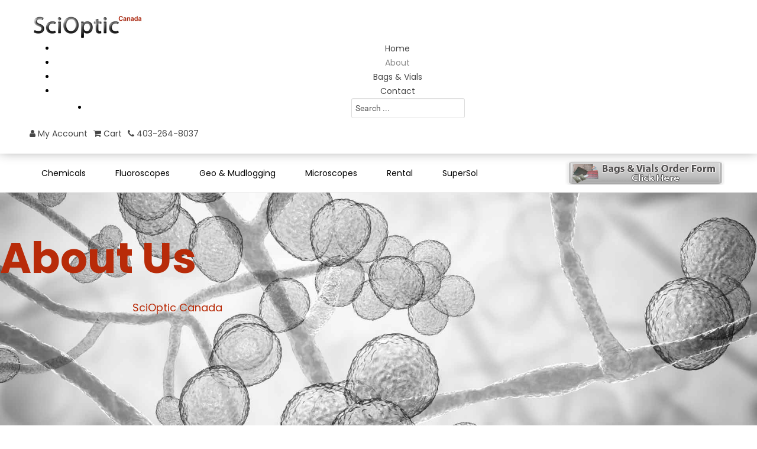

--- FILE ---
content_type: text/html; charset=utf-8
request_url: https://sciopticcanada.com/about.html
body_size: 78624
content:
<!DOCTYPE html>
<html prefix="og: https://ogp.me/ns#" lang="en-GB" dir="ltr">
        <head>
  <meta name="title" content="About - Scioptic Canada" />
    
            <meta name="viewport" content="width=device-width, initial-scale=1.0">
        <meta http-equiv="X-UA-Compatible" content="IE=edge" />
                                                <meta name="google-site-verification" content="P9zH-6IBraZXiTcvgcv-Buka1zUXRQniO0z8HSOfV7E" />
                                    

                <link rel="icon" type="image/x-icon" href="/templates/g5_hydrogen/custom/images/microscope.png" />
        
                <link rel="apple-touch-icon" sizes="180x180" href="/templates/g5_hydrogen/custom/images/microscope.png">
        <link rel="icon" sizes="192x192" href="/templates/g5_hydrogen/custom/images/microscope.png">
            
    <meta charset="utf-8" />
	<base href="https://sciopticcanada.com/about.html" />
	<meta name="keywords" content="geological, microscope, scioptic, science optical, us, canada, fluoroscope, ring light, trays, wellsite, well site, sieves, vials, trays, labels, scientific, chemicals, geo" />
	<meta name="twitter:card" content="summary" />
	<meta name="twitter:url" content="https://sciopticcanada.com/about.html" />
	<meta name="twitter:title" content="About - Scioptic Canada" />
	<meta name="twitter:description" content="SciOptic Canada along with Wildrose Geological Supplies Ltd, have consolidated into a single location housed out of SciOptic Canada\&amp;#039;s head office. We take pride in serving the Oil and Gas Geological Communities of Canada for over 30 years, and are able offer our basic supplies internationally as well as wholesale (Please contact for pricing and shipping options)." />
	<meta name="description" content="SciOptic Canada along with Wildrose Geological Supplies Ltd, have consolidated into a single location housed out of SciOptic Canada\'s head office. We take pride in serving the Oil and Gas Geological Communities of Canada for over 30 years, and are able offer our basic supplies internationally as well as wholesale (Please contact for pricing and shipping options)." />
	<title>About - Scioptic Canada</title>
	<link href="https://sciopticcanada.com/component/search/?Itemid=874&amp;format=opensearch" rel="search" title="Search Scioptic Canada" type="application/opensearchdescription+xml" />
	<link href="/components/com_sppagebuilder/assets/css/font-awesome-5.min.css?1df90ae43412b6c36f8de368364a23f4" rel="stylesheet" />
	<link href="/components/com_sppagebuilder/assets/css/font-awesome-v4-shims.css?1df90ae43412b6c36f8de368364a23f4" rel="stylesheet" />
	<link href="/components/com_sppagebuilder/assets/css/animate.min.css?1df90ae43412b6c36f8de368364a23f4" rel="stylesheet" />
	<link href="/components/com_sppagebuilder/assets/css/sppagebuilder.css?1df90ae43412b6c36f8de368364a23f4" rel="stylesheet" />
	<link href="//fonts.googleapis.com/css?family=Poppins:100,100italic,200,200italic,300,300italic,400,400italic,500,500italic,600,600italic,700,700italic,800,800italic,900,900italic&display=swap" rel="stylesheet" />
	<link href="//fonts.googleapis.com/css?family=Raleway:100,100italic,200,200italic,300,300italic,400,400italic,500,500italic,600,600italic,700,700italic,800,800italic,900,900italic&display=swap" rel="stylesheet" />
	<link href="//fonts.googleapis.com/css?family=Hind:100,100italic,200,200italic,300,300italic,400,400italic,500,500italic,600,600italic,700,700italic,800,800italic,900,900italic&display=swap" rel="stylesheet" />
	<link href="/media/com_sppagebuilder/css/page-16.css" rel="stylesheet" />
	<link href="/media/plg_system_jcepro/site/css/content.min.css?fe2b19f2ee347603dcb1ee4916167c1f" rel="stylesheet" />
	<link href="/media/plg_system_jcemediabox/css/jcemediabox.min.css?2c837ab2c7cadbdc35b5bd7115e9eff1" rel="stylesheet" />
	<link href="/components/com_mijoshop/opencart/catalog/view/theme/scioptic/stylesheet/stylesheet.css" rel="stylesheet" />
	<link href="/components/com_mijoshop/opencart/catalog/view/theme/scioptic/stylesheet/override.css" rel="stylesheet" />
	<link href="/plugins/system/mijoshopjquery/mijoshopjquery/font-awesome/css/font-awesome.min.css" rel="stylesheet" />
	<link href="/components/com_mijoshop/opencart/catalog/view/javascript/jquery/category_accordion_menu/css/cam.css" rel="stylesheet" />
	<link href="/media/com_rstbox/css/engagebox.css?251a127b0ab5cbc98baae537f35b89aa" rel="stylesheet" />
	<link href="https://fonts.googleapis.com/css?family=Poppins" rel="stylesheet" />
	<link href="/modules/mod_maximenuck/themes/blank/css/maximenuck.php?monid=maximenuck104" rel="stylesheet" />
	<link href="/modules/mod_maximenuck/assets/maximenuresponsiveck.css" rel="stylesheet" />
	<link href="/components/com_mijoshop/opencart/catalog/view/theme/default/stylesheet/category_menu.css" rel="stylesheet" />
	<link href="/media/gantry5/assets/css/font-awesome.min.css" rel="stylesheet" />
	<link href="/media/gantry5/engines/nucleus/css-compiled/nucleus.css" rel="stylesheet" />
	<link href="/templates/g5_hydrogen/custom/css-compiled/hydrogen_29.css" rel="stylesheet" />
	<link href="/templates/g5_hydrogen/custom/css/bootstrap.min.css" rel="stylesheet" />
	<link href="/media/gantry5/engines/nucleus/css-compiled/joomla.css" rel="stylesheet" />
	<link href="/media/jui/css/icomoon.css" rel="stylesheet" />
	<link href="/templates/g5_hydrogen/custom/css-compiled/hydrogen-joomla_29.css" rel="stylesheet" />
	<link href="/templates/g5_hydrogen/custom/css-compiled/custom_29.css" rel="stylesheet" />
	<link href="/templates/g5_hydrogen/custom/css/tablesaw.stackonly.css" rel="stylesheet" />
	<link href="/templates/g5_hydrogen/custom/css-compiled/piet_29.css" rel="stylesheet" />
	<link href="/templates/g5_hydrogen/custom/css-compiled/cat-menu_29.css" rel="stylesheet" />
	<link href="/media/com_widgetkit/css/site.css" rel="stylesheet" id="widgetkit-site-css" />
	<style>

 .cloaked_email span:before { content: attr(data-ep-a677b); } .cloaked_email span:after { content: attr(data-ep-b83e5); } 

		.eb-1 .eb-close:hover {
			color: rgba(128, 128, 128, 1) !important;
		}	
	div#maximenuck104 li > a, div#maximenuck104 li > span { font-family: 'Poppins';}
div#maximenuck104.maximenuckh ul.maximenuck li.maximenuck.level1.parent > a:after, div#maximenuck104.maximenuckh ul.maximenuck li.maximenuck.level1.parent > span.separator:after { display: none;}
div#maximenuck104.maximenuckh ul.maximenuck { text-align: center; } 
div#maximenuck104.maximenuckh ul.maximenuck li.maximenuck.level1, div#maximenuck104.maximenuckh ul.maximenuck li.maximenuck.level1.parent { margin-left: 20px; } 
div#maximenuck104.maximenuckh ul.maximenuck li.maximenuck.level1 > a, div#maximenuck104.maximenuckh ul.maximenuck li.maximenuck.level1 > span.separator { padding-left: 20px; } 
div#maximenuck104.maximenuckh ul.maximenuck li.maximenuck.level1 > a span.titreck, div#maximenuck104.maximenuckh ul.maximenuck li.maximenuck.level1 > span.separator span.titreck { color: #474747;font-size: 14px; } 
div#maximenuck104.maximenuckh ul.maximenuck li.maximenuck.level1.active > a span.titreck, div#maximenuck104.maximenuckh ul.maximenuck li.maximenuck.level1.active > span.separator span.titreck, 
div#maximenuck104.maximenuckh ul.maximenuck li.maximenuck.level1:hover > a span.titreck, div#maximenuck104.maximenuckh ul.maximenuck li.maximenuck.level1:hover > span.separator span.titreck { color: #8a8a8a; } @media screen and (max-width: 524px) {div#maximenuck104 ul.maximenuck li.maximenuck.nomobileck, div#maximenuck104 .maxipushdownck ul.maximenuck2 li.maximenuck.nomobileck { display: none !important; }}@media screen and (min-width: 525px) {div#maximenuck104 ul.maximenuck li.maximenuck.nodesktopck, div#maximenuck104 .maxipushdownck ul.maximenuck2 li.maximenuck.nodesktopck { display: none !important; }}#maximenuck104 .maximenuck-toggler-anchor {
	height: 0;
	opacity: 0;
	overflow: hidden;
	display: none;
}
	</style>
	<script type="application/json" class="joomla-script-options new">{"csrf.token":"a5bbffc747baddbf906f408cd4c89a67","system.paths":{"root":"","base":""}}</script>
	<script src="https://ajax.googleapis.com/ajax/libs/jquery/1.12.4/jquery.min.js"></script>
	<script src="/media/syw_jqueryeasy/js/jquerynoconflict.js"></script>
	<script src="/media/system/js/core.js?251a127b0ab5cbc98baae537f35b89aa"></script>
	
	
	<script src="/media/jui/js/jquery.ui.core.min.js?251a127b0ab5cbc98baae537f35b89aa"></script>
	
	<script src="/components/com_sppagebuilder/assets/js/jquery.parallax.js?1df90ae43412b6c36f8de368364a23f4"></script>
	<script src="/components/com_sppagebuilder/assets/js/sppagebuilder.js?1df90ae43412b6c36f8de368364a23f4" defer></script>
	<script src="/media/plg_system_jcemediabox/js/jcemediabox.min.js?2c837ab2c7cadbdc35b5bd7115e9eff1"></script>
	<script src="/plugins/system/mijoshopjquery/mijoshopjquery/bootstrap/js/bootstrap.min.js"></script>
	<script src="/components/com_mijoshop/opencart/catalog/view/javascript/common.js"></script>
	<script src="/components/com_mijoshop/opencart/catalog/view/javascript/jquery/category_accordion_menu/js/jquery.dcjqaccordion.2.9.js"></script>
	<script src="/components/com_mijoshop/opencart/catalog/view/javascript/jquery/category_accordion_menu/js/jquery.cookie.js"></script>
	<script src="/media/com_rstbox/js/vendor/velocity.js?251a127b0ab5cbc98baae537f35b89aa"></script>
	<script src="/media/com_rstbox/js/vendor/velocity.ui.js?251a127b0ab5cbc98baae537f35b89aa"></script>
	<script src="/media/com_rstbox/js/animations.js?251a127b0ab5cbc98baae537f35b89aa"></script>
	<script src="/media/com_rstbox/js/engagebox.js?251a127b0ab5cbc98baae537f35b89aa"></script>
	<script src="/media/com_rstbox/js/pageslide_mode.js?251a127b0ab5cbc98baae537f35b89aa"></script>
	<script src="/modules/mod_maximenuck/assets/maximenuck.v8.js"></script>
	<script src="/components/com_mijoshop/opencart/catalog/view/javascript/category_menu.js"></script>
	<script src="https://sciopticcanada.com/templates/g5_hydrogen/js/bootstrap.min.js"></script>
	<script src="/templates/g5_hydrogen/custom/js/tablesaw.stackonly.js"></script>
	<script src="/templates/g5_hydrogen/custom/js/jquery.matchHeight-min.js"></script>
	<script src="/media/com_widgetkit/js/maps.js" defer></script>
	<script src="/media/com_widgetkit/lib/uikit/dist/js/uikit.min.js"></script>
	<script src="/media/com_widgetkit/lib/uikit/dist/js/uikit-icons.min.js"></script>
	<script>
;(function ($) {
	$.ajaxSetup({
		headers: {
			'X-CSRF-Token': Joomla.getOptions('csrf.token')
		}
	});
})(jQuery);
 var emailProtector=emailProtector||{};emailProtector.addCloakedMailto=function(g,l){var h=document.querySelectorAll("."+g);for(i=0;i<h.length;i++){var b=h[i],k=b.getElementsByTagName("span"),e="",c="";b.className=b.className.replace(" "+g,"");for(var f=0;f<k.length;f++)for(var d=k[f].attributes,a=0;a<d.length;a++)0===d[a].nodeName.toLowerCase().indexOf("data-ep-a677b")&&(e+=d[a].value),0===d[a].nodeName.toLowerCase().indexOf("data-ep-b83e5")&&(c=d[a].value+c);if(!c)break;b.innerHTML=e+c;if(!l)break;b.parentNode.href="mailto:"+e+c}}; 
jQuery(document).ready(function(){WfMediabox.init({"base":"\/","theme":"standard","width":"","height":"","lightbox":0,"shadowbox":0,"icons":1,"overlay":1,"overlay_opacity":0.8000000000000000444089209850062616169452667236328125,"overlay_color":"#000000","transition_speed":500,"close":2,"labels":{"close":"Close","next":"Next","previous":"Previous","cancel":"Cancel","numbers":"{{numbers}}","numbers_count":"{{current}} of {{total}}","download":"Download"},"swipe":true,"expand_on_click":true});});jQuery(document).ready(function(jQuery){jQuery('#maximenuck104').DropdownMaxiMenu({fxtransition : 'linear',dureeIn : 0,dureeOut : 200,menuID : 'maximenuck104',testoverflow : '0',orientation : 'horizontal',behavior : 'mouseover',opentype : 'fade',fxdirection : 'normal',directionoffset1 : '30',directionoffset2 : '30',showactivesubitems : '0',ismobile : 0,menuposition : '0',effecttype : 'dropdown',topfixedeffect : '1',topfixedoffset : '',clickclose : '0',fxduration : 200});});function do_nothing() { return; }
	</script>
	<meta property="og:title" content="About - Scioptic Canada" />
	<meta property="og:type" content="website" />
	<meta property="og:url" content="https://sciopticcanada.com/about.html" />
	<meta property="og:site_name" content="Scioptic Canada" />
	<meta name="twitter:card" content="summary" />
	<meta name="twitter:site" content="Scioptic Canada" />
	<meta property="og:title" content="About - Scioptic Canada"/>
	<meta property="og:type" content="article"/>
	<meta property="og:url" content="https://sciopticcanada.com/about.html"/>
	<meta property="og:site_name" content="Scioptic Canada"/>
	<meta property="og:description" content="SciOptic Canada along with Wildrose Geological Supplies Ltd, have consolidated into a single location housed out of SciOptic Canada\'s head office. We take pride in serving the Oil and Gas Geological Communities of Canada for over 30 years, and are able offer our basic supplies internationally as well as wholesale (Please contact for pricing and shipping options)." />

    <!--[if (gte IE 8)&(lte IE 9)]>
        <script type="text/javascript" src="/media/gantry5/assets/js/html5shiv-printshiv.min.js"></script>
        <link rel="stylesheet" href="/media/gantry5/engines/nucleus/css/nucleus-ie9.css" type="text/css"/>
        <script type="text/javascript" src="/media/gantry5/assets/js/matchmedia.polyfill.js"></script>
        <![endif]-->
                        <!-- Global site tag (gtag.js) - Google Analytics -->
<script async src="https://www.googletagmanager.com/gtag/js?id=G-1P60WDYF3Y"></script>
<script>
  window.dataLayer = window.dataLayer || [];
  function gtag(){dataLayer.push(arguments);}
  gtag('js', new Date());

  gtag('config', 'G-1P60WDYF3Y');
</script>
                
</head>

    <body class="gantry site com_sppagebuilder view-page no-layout no-task dir-ltr itemid-874 outline-29 g-offcanvas-left g-boim g-style-preset2">
        
                    

        <div id="g-offcanvas"  data-g-offcanvas-swipe="0" data-g-offcanvas-css3="1">
                        <div class="g-grid">                        

        <div class="g-block size-100">
             <div id="menu-2151-particle" class="g-content g-particle">            <nav class="g-main-nav" data-g-hover-expand="true">
        <ul class="g-toplevel">
                                                                                                        
        
                        
        
                
        <li class="g-menu-item g-menu-item-type-component g-menu-item-101 g-standard  ">
            <a class="g-menu-item-container" href="/">
                                                                <span class="g-menu-item-content">
                                    <span class="g-menu-item-title">Home</span>
            
                    </span>
                                                </a>
                                </li>
    
                                                                                        
        
                        
        
                
        <li class="g-menu-item g-menu-item-type-component g-menu-item-874 active g-standard  ">
            <a class="g-menu-item-container" href="/about.html">
                                                                <span class="g-menu-item-content">
                                    <span class="g-menu-item-title">About</span>
            
                    </span>
                                                </a>
                                </li>
    
                                                                                        
        
                        
        
                
        <li class="g-menu-item g-menu-item-type-component g-menu-item-962 g-standard  ">
            <a class="g-menu-item-container" href="/bags-vials.html">
                                                                <span class="g-menu-item-content">
                                    <span class="g-menu-item-title">Bags &amp; Vials</span>
            
                    </span>
                                                </a>
                                </li>
    
                                                                                        
        
                        
        
                
        <li class="g-menu-item g-menu-item-type-component g-menu-item-955 g-standard  ">
            <a class="g-menu-item-container" href="/contact.html">
                                                                <span class="g-menu-item-content">
                                    <span class="g-menu-item-title">Contact</span>
            
                    </span>
                                                </a>
                                </li>
    
                                                                                        
        
                        
        
                
        <li class="g-menu-item g-menu-item-type-separator g-menu-item-961 g-standard  ">
            <div class="g-menu-item-container" data-g-menuparent="">                                                                            <span class="g-separator g-menu-item-content">            <span class="g-menu-item-title">Search</span>
            </span>
                                                                        </div>                    </li>
    
    
        </ul>
    </nav>
            </div>
        </div>
            </div>
                    <div class="g-grid">                        

        <div class="g-block size-100">
             <div id="mobile-menu-1366-particle" class="g-content g-particle">            <div id="g-mobilemenu-container" data-g-menu-breakpoint="1rem"></div>
            </div>
        </div>
            </div>
    </div>
        <div id="g-page-surround">
            <div class="g-offcanvas-hide g-offcanvas-toggle" role="navigation" data-offcanvas-toggle aria-controls="g-offcanvas" aria-expanded="false"><i class="fa fa-fw fa-bars"></i></div>                        

                                            
                <header id="g-header" class="g-flushed">
                <div class="g-container">                                <div class="g-grid">                        

        <div class="g-block size-100">
             <div class="g-content">
                                    <div class="platform-content"><div class="moduletable ">
						<div class="mod-sppagebuilder  sp-page-builder" data-module_id="124">
	<div class="page-content">
		<div id="section-id-1562687081702" class="sppb-section sppb-section-content-center" ><div class="sppb-container-inner"><div class="sppb-row sppb-align-center"><div class="sppb-col-md-3 sppb-col-sm-4" id="column-wrap-id-1562687081699"><div id="column-id-1562687081699" class="sppb-column" ><div class="sppb-column-addons"><div id="sppb-addon-wrapper-1573664092018" class="sppb-addon-wrapper"><div id="sppb-addon-1573664092018" class="clearfix "     ><div class="sppb-addon sppb-addon-module "><div class="sppb-addon-content"><div id="module-logo-128-particle" class="g-particle"><a href="/" target="_self" title="" aria-label="" rel="home" >
                        <img src="/templates/g5_hydrogen/custom/images/scioptic-canada-logo.png"  alt="" />
            </a></div></div></div><style type="text/css">#sppb-addon-wrapper-1573664092018 {
margin:0px 0px 0px 0px;}
#sppb-addon-1573664092018 {
	box-shadow: 0 0 0 0 #ffffff;
}
#sppb-addon-1573664092018 {
}
#sppb-addon-1573664092018.sppb-element-loaded {
}
@media (min-width: 768px) and (max-width: 991px) {#sppb-addon-1573664092018 {}#sppb-addon-wrapper-1573664092018 {margin-top: 0px;margin-right: 0px;margin-bottom: 20px;margin-left: 0px;}}@media (max-width: 767px) {#sppb-addon-1573664092018 {}#sppb-addon-wrapper-1573664092018 {margin-top: 0px;margin-right: 0px;margin-bottom: 10px;margin-left: 0px;}}</style></div></div></div></div></div><div class="sppb-col-md-6 sppb-col-sm-12 sppb-order-sm-3" id="column-wrap-id-1562687081700"><div id="column-id-1562687081700" class="sppb-column" ><div class="sppb-column-addons"><div id="sppb-addon-wrapper-1562687081705" class="sppb-addon-wrapper"><div id="sppb-addon-1562687081705" class="clearfix sppb-positioned-addon"    data-rowid="1562687081702" data-colid="1562687081700"><div class="sppb-addon sppb-addon-module "><div class="sppb-addon-content">
			<!--[if lte IE 7]>
			<link href="/modules/mod_maximenuck/themes/blank/css/ie7.css" rel="stylesheet" type="text/css" />
			<![endif]--><!-- debut Maximenu CK -->
	<div class="maximenuckh ltr" id="maximenuck104" style="z-index:10;">
						<ul itemscope itemtype="https://www.schema.org/SiteNavigationElement" class=" hidden-phone maximenuck">
				<li itemprop="name" data-level="1" class="maximenuck item101 first level1 " style="z-index : 12000;" ><a itemprop="url"  data-hover="Home" class="maximenuck " href="/"><span class="titreck"  data-hover="Home"><span class="titreck-text"><span class="titreck-title">Home</span></span></span></a>
		</li><li itemprop="name" data-level="1" class="maximenuck item874 current active level1 " style="z-index : 11999;" ><a itemprop="url"  data-hover="About" class="maximenuck " href="/about.html"><span class="titreck"  data-hover="About"><span class="titreck-text"><span class="titreck-title">About</span></span></span></a>
		</li><li itemprop="name" data-level="1" class="maximenuck item962 level1 " style="z-index : 11998;" ><a itemprop="url"  data-hover="Bags &amp; Vials" class="maximenuck " href="/bags-vials.html"><span class="titreck"  data-hover="Bags &amp; Vials"><span class="titreck-text"><span class="titreck-title">Bags &amp; Vials</span></span></span></a>
		</li><li itemprop="name" data-level="1" class="maximenuck item955 level1 " style="z-index : 11997;" ><a itemprop="url"  data-hover="Contact" class="maximenuck " href="/contact.html"><span class="titreck"  data-hover="Contact"><span class="titreck-text"><span class="titreck-title">Contact</span></span></span></a>
		</li><li data-level="1" class="maximenuck maximenuckmodule item961 last level1 " ><div class="maximenuck_mod"><div class="searchsearchmod-menu navbar-form navbar-right" role="search">
	<form action="index.php" method="get" class="form-inline">
		<label for="mod-search-searchword" class="element-invisible">Search ...</label> <input name="search" id="mod-search-searchword" maxlength="200"  class="inputbox search-query form-control" type="text" size="0" value="Search ..."  onblur="if (this.value=='') this.value='Search ...';" onfocus="if (this.value=='Search ...') this.value='';" />		<input type="hidden" name="route" value="product/search" />
		<input type="hidden" name="option" value="com_mijoshop" />
	</form>
</div>
<div class="ckclr"></div></div></li>            </ul>
    </div>
    <!-- fin maximenuCK -->
</div></div><style type="text/css">#sppb-addon-wrapper-1562687081705 {
position:relative;top:4px;margin:0px 0px 0px 0px;}
#sppb-addon-1562687081705 {
	box-shadow: 0 0 0 0 #ffffff;
}
#sppb-addon-1562687081705 {
}
#sppb-addon-1562687081705.sppb-element-loaded {
}
@media (min-width: 768px) and (max-width: 991px) {#sppb-addon-1562687081705 {}#sppb-addon-wrapper-1562687081705 {top:px;margin-top: 0px;margin-right: 0px;margin-bottom: 0px;margin-left: 0px;}}@media (max-width: 767px) {#sppb-addon-1562687081705 {}#sppb-addon-wrapper-1562687081705 {top:px;margin-top: 0px;margin-right: 0px;margin-bottom: 0px;margin-left: 0px;}}</style></div></div></div></div></div><div class="sppb-col-md-3 sppb-col-sm-8 sppb-order-sm-2" id="column-wrap-id-1562687081701"><div id="column-id-1562687081701" class="sppb-column" ><div class="sppb-column-addons"><div id="sppb-addon-wrapper-1562687172939" class="sppb-addon-wrapper"><div id="sppb-addon-1562687172939" class="clearfix "     ><div class="sppb-addon sppb-addon-button-group sppb-text-right"><div class="sppb-addon-content"><a href="/my-account" id="btn-1562687172939" class="sppb-btn  sppb-btn-link sppb-btn-lg sppb-btn-rounded sppb-btn-flat"><i class="fa fa-user" aria-hidden="true"></i> My Account</a><a href="/cart" id="btn-1562687172940" class="sppb-btn  sppb-btn-link sppb-btn-lg sppb-btn-rounded sppb-btn-flat"><i class="fa fa-shopping-cart" aria-hidden="true"></i> Cart</a><a href="tel:1-403-264-8037" id="btn-1562687172941" class="sppb-btn  sppb-btn-link sppb-btn-lg sppb-btn-rounded sppb-btn-flat"><i class="fa fa-phone" aria-hidden="true"></i> 403-264-8037</a></div></div><style type="text/css">#sppb-addon-wrapper-1562687172939 {
margin:0px 0px 0px 0px;}
#sppb-addon-1562687172939 {
	box-shadow: 0 0 0 0 #ffffff;
padding:0px 0px 0px 0px;}
#sppb-addon-1562687172939 {
}
#sppb-addon-1562687172939.sppb-element-loaded {
}
@media (min-width: 768px) and (max-width: 991px) {#sppb-addon-1562687172939 {}#sppb-addon-wrapper-1562687172939 {margin-top: 0px;margin-right: 0px;margin-bottom: 20px;margin-left: 0px;}}@media (max-width: 767px) {#sppb-addon-1562687172939 {}#sppb-addon-wrapper-1562687172939 {margin-top: 0px;margin-right: 0px;margin-bottom: 10px;margin-left: 0px;}}</style><style type="text/css">#sppb-addon-1562687172939 #btn-1562687172939.sppb-btn { font-family: "Poppins"; }
#sppb-addon-1562687172939 #btn-1562687172939.sppb-btn-link { color: #474747; padding: 0 0 3px 0;text-decoration:none;border-radius:0;}#sppb-addon-1562687172939 #btn-1562687172939.sppb-btn-link:hover,#sppb-addon-1562687172939 #btn-1562687172939.sppb-btn-link:focus { color: #8f8f8f;}#sppb-addon-1562687172939 #btn-1562687172940.sppb-btn { font-family: "Poppins"; }
#sppb-addon-1562687172939 #btn-1562687172940.sppb-btn-link { color: #474747; padding: 0 0 3px 0;text-decoration:none;border-radius:0;}#sppb-addon-1562687172939 #btn-1562687172940.sppb-btn-link:hover,#sppb-addon-1562687172939 #btn-1562687172940.sppb-btn-link:focus { color: #8f8f8f;}#sppb-addon-1562687172939 #btn-1562687172941.sppb-btn { font-family: "Poppins"; }
#sppb-addon-1562687172939 #btn-1562687172941.sppb-btn-link { color: #474747; padding: 0 0 3px 0;text-decoration:none;border-radius:0;}#sppb-addon-1562687172939 #btn-1562687172941.sppb-btn-link:hover,#sppb-addon-1562687172939 #btn-1562687172941.sppb-btn-link:focus { color: #8f8f8f;}</style></div></div></div></div></div></div></div></div><style type="text/css">.sp-page-builder .page-content #section-id-1562687081702{padding-top:20px;padding-right:50px;padding-bottom:20px;padding-left:50px;margin-top:0px;margin-right:0px;margin-bottom:0px;margin-left:0px;}#column-id-1562687081699{padding-top:0px;padding-right:0px;padding-bottom:0px;padding-left:0px;box-shadow:0 0 0 0 #fff;}#column-wrap-id-1562687081699{margin-top:0px;margin-right:0px;margin-bottom:0px;margin-left:0px;}#column-id-1562687081700{padding-top:0px;padding-right:0px;padding-bottom:0px;padding-left:0px;box-shadow:0 0 0 0 #fff;}#column-wrap-id-1562687081700{margin-top:0px;margin-right:0px;margin-bottom:0px;margin-left:0px;}#column-id-1562687081701{padding-top:0px;padding-right:0px;padding-bottom:0px;padding-left:0px;box-shadow:0 0 0 0 #fff;}#column-wrap-id-1562687081701{margin-top:0px;margin-right:0px;margin-bottom:0px;margin-left:0px;}</style>	</div>
</div>
		</div></div>
            
        </div>
        </div>
            </div>
            </div>
        
    </header>
                    
        <div class="g-container">        <section id="g-navigation">
                                        <div class="g-grid">                        

        <div class="g-block size-75">
             <div class="g-content">
                                    <div class="platform-content"><div class="moduletable cat-menu visible-desktop">
						<div class="mijoshop"><div class="container_oc"><div id="category_menu">
  <ul>
						<li><a href="https://sciopticcanada.com/chemicals.html"><span>Chemicals</span></a>
					</li>
						<li><a href="https://sciopticcanada.com/fluoroscopes.html"><span>Fluoroscopes</span></a>
							<div>
							<ul>
																										<li><a href="https://sciopticcanada.com/fluoroscopes/category/53-fluoroscopes.html"><span>Fluoroscopes</span></a>
						
													</li>
													</ul>
						</div>
			</li>
						<li><a href="https://sciopticcanada.com/mudlogging.html"><span>Geo & Mudlogging</span></a>
							<div>
							<ul>
																										<li><a href="https://sciopticcanada.com/mudlogging/category/52-bags-envelopes.html"><span>Bags/Envelopes Printing</span></a>
						
													</li>
																											<li><a href="https://sciopticcanada.com/mudlogging/category/49-charts-scales.html"><span>Charts & Scales</span></a>
						
													</li>
																											<li><a href="https://sciopticcanada.com/mudlogging/category/70-non-zoom.html"><span>Geological Hammers</span></a>
						
													</li>
																											<li><a href="https://sciopticcanada.com/mudlogging/category/47-mud-logging-kit.html"><span>Mud Logging Kit</span></a>
						
													</li>
																											<li><a href="https://sciopticcanada.com/mudlogging/category/50-other-geo-supplies.html"><span>Other Geo Supplies</span></a>
						
													</li>
																											<li><a href="https://sciopticcanada.com/mudlogging/category/46-sample-dryer.html"><span>Sample Dryer</span></a>
						
													</li>
																											<li><a href="https://sciopticcanada.com/mudlogging/storage-supplies.html"><span>Sample Storage Supplies</span></a>
						
													</li>
																											<li><a href="https://sciopticcanada.com/mudlogging/category/45-sieves.html"><span>Sieves</span></a>
						
													</li>
																											<li><a href="https://sciopticcanada.com/mudlogging/category/48-trays-spot-plates.html"><span>Trays & Spot Plates</span></a>
						
													</li>
													</ul>
						</div>
			</li>
						<li><a href="https://sciopticcanada.com/microscopes.html"><span>Microscopes</span></a>
							<div>
							<ul>
																										<li><a href="https://sciopticcanada.com/microscopes/category/25-accessories.html"><span>Accessories</span></a>
						
													<div>
															<ul>
																																														<li><a href="https://sciopticcanada.com/microscopes/category/66-bulb-replacements.html"><span>Bulb Replacements</span></a>
																																																									<li><a href="https://sciopticcanada.com/microscopes/category/12-cameras.html"><span>Microscope Cameras</span></a>
																																																									<li><a href="https://sciopticcanada.com/microscopes/category/65-microscope-cases.html"><span>Microscope Cases</span></a>
																																																									<li><a href="https://sciopticcanada.com/microscopes/category/36-light-sources.html"><span>Microscope Light Sources	</span></a>
																																			</ul>
													</div>
													</li>
																											<li><a href="https://sciopticcanada.com/microscopes/category/8-build-your-own-microscope.html"><span>Build Your Own Microscope</span></a>
						
													</li>
																											<li><a href="https://sciopticcanada.com/microscopes/category/44-built-in-light.html"><span>Built-In Light</span></a>
						
													</li>
																											<li><a href="https://sciopticcanada.com/microscopes/category/67-digital-w-cameras.html"><span>Digital Microscopes</span></a>
						
													</li>
																											<li><a href="https://sciopticcanada.com/microscopes/category/43-no-built-in-light.html"><span>No Built-In Light</span></a>
						
													</li>
																											<li><a href="https://sciopticcanada.com/microscopes/category/69-petrographic-microscope.html"><span>Petrographic Microscope</span></a>
						
													</li>
																											<li><a href="https://sciopticcanada.com/microscopes/category/64-trinocular.html"><span>Trinocular Microscopes</span></a>
						
													</li>
													</ul>
						</div>
			</li>
						<li><a href="https://sciopticcanada.com/rental.html"><span>Rental</span></a>
					</li>
						<li><a href="https://sciopticcanada.com/supersol.html"><span>SuperSol</span></a>
					</li>
		</ul>
</div>
</div></div>		</div></div>
            
        </div>
        </div>
                    

        <div class="g-block size-25">
             <div class="g-content">
                                    <div class="platform-content"><div class="moduletable orderform">
						

<div class="customorderform"  >
	<a href="/bags-vials.html"><img src="/uploads/images/lbeprint.png" alt="Order Bags &amp; Vials" /></a></div>
		</div></div>
            
        </div>
        </div>
            </div>
            
    </section></div>
                    
        <div class="g-container">        <section id="g-feature">
                                        <div class="g-grid">                        

        <div class="g-block size-100">
             <div class="g-content">
                                    <div class="platform-content"><div class="moduletable hidden-desktop">
						<div class="mod-sppagebuilder hidden-desktop sp-page-builder" data-module_id="136">
	<div class="page-content">
		<div id="section-id-1581086026376" class="sppb-section" ><div class="sppb-container-inner"><div class="sppb-row"><div class="sppb-col-md-12" id="column-wrap-id-1581086026375"><div id="column-id-1581086026375" class="sppb-column" ><div class="sppb-column-addons"><div id="sppb-addon-wrapper-1581086026379" class="sppb-addon-wrapper"><div id="sppb-addon-1581086026379" class="clearfix "     ><div class="sppb-icon hamburger sppb-text-center"><a  href="#"><span class="sppb-icon-inner"><i class="fa fa-bars" aria-hidden="true"></i></span></a></div><style type="text/css">#sppb-addon-wrapper-1581086026379 {
margin:0px 0px 0px 0px;}
#sppb-addon-1581086026379 {
	color: #303030;
	box-shadow: 0 0 0 0 #ffffff;
}
#sppb-addon-1581086026379 {
}
#sppb-addon-1581086026379.sppb-element-loaded {
}
@media (min-width: 768px) and (max-width: 991px) {#sppb-addon-1581086026379 {}#sppb-addon-wrapper-1581086026379 {margin-top: 0px;margin-right: 0px;margin-bottom: 0px;margin-left: 0px;}}@media (max-width: 767px) {#sppb-addon-1581086026379 {}#sppb-addon-wrapper-1581086026379 {margin-top: 0px;margin-right: 0px;margin-bottom: 0px;margin-left: 0px;}}</style><style type="text/css">#sppb-addon-1581086026379 .sppb-icon-inner {height: 24px;width: 24px;color: #303030;
}
#sppb-addon-1581086026379 .sppb-icon-inner i {line-height: 24px;font-size: 24px;
}
</style></div></div></div></div></div></div></div></div><style type="text/css">.sp-page-builder .page-content #section-id-1562687081702{padding-top:20px;padding-right:50px;padding-bottom:20px;padding-left:50px;margin-top:0px;margin-right:0px;margin-bottom:0px;margin-left:0px;}#column-id-1562687081699{padding-top:0px;padding-right:0px;padding-bottom:0px;padding-left:0px;box-shadow:0 0 0 0 #fff;}#column-wrap-id-1562687081699{margin-top:0px;margin-right:0px;margin-bottom:0px;margin-left:0px;}#column-id-1562687081700{padding-top:0px;padding-right:0px;padding-bottom:0px;padding-left:0px;box-shadow:0 0 0 0 #fff;}#column-wrap-id-1562687081700{margin-top:0px;margin-right:0px;margin-bottom:0px;margin-left:0px;}#column-id-1562687081701{padding-top:0px;padding-right:0px;padding-bottom:0px;padding-left:0px;box-shadow:0 0 0 0 #fff;}#column-wrap-id-1562687081701{margin-top:0px;margin-right:0px;margin-bottom:0px;margin-left:0px;}.sp-page-builder .page-content #section-id-1581086026376{padding-top:0;padding-right:0;padding-bottom:0;padding-left:0;margin-top:0px;margin-right:0px;margin-bottom:0px;margin-left:0px;}#column-id-1581086026375{box-shadow:0 0 0 0 #fff;}</style>	</div>
</div>
		</div></div>
            
        </div>
        </div>
            </div>
            
    </section></div>
                    
        <div class="g-container">        <main id="g-main">
                                        <div class="g-grid">                        

        <div class="g-block size-100">
             <div class="g-system-messages">
                                            <div id="system-message-container">
    </div>

            
    </div>
        </div>
            </div>
                            <div class="g-grid">                        

        <div class="g-block size-100">
             <div class="g-content">
                                                            <div class="platform-content row"><div class="col-md-12"><div id="sp-page-builder" class="sp-page-builder  page-16">

	
	<div class="page-content">
				<section id="section-id-1535365384196" class="sppb-section sppb-section-content-center"  data-sppb-parallax="on"><div class="sppb-row-overlay"></div><div class="sppb-row-container"><div class="sppb-row sppb-align-center"><div class="sppb-col-md-12" id="column-wrap-id-1535365384250"><div id="column-id-1535365384250" class="sppb-column" ><div class="sppb-column-addons"><div id="sppb-addon-wrapper-1535365384251" class="sppb-addon-wrapper"><div id="sppb-addon-1535365384251" class="clearfix "     ><div class="sppb-addon sppb-addon-header sppb-text-center"><h2 class="sppb-addon-title">About Us</h2></div></div></div><div id="sppb-addon-wrapper-1535365384252" class="sppb-addon-wrapper"><div id="sppb-addon-1535365384252" class="clearfix "     ><div class="sppb-addon sppb-addon-text-block sppb-text-center "><div class="sppb-addon-content"><p>SciOptic Canada</p></div></div></div></div></div></div></div></div></div></section><div id="section-id-1535365384235" class="sppb-section sppb-section-content-center" ><div class="sppb-row-overlay"></div><div class="sppb-container-inner"><div class="sppb-row sppb-align-center"><div class="sppb-col-md-5 sppb-col-sm-5" id="column-wrap-id-1535365384255"><div id="column-id-1535365384255" class="sppb-column" ><div class="sppb-column-addons"><div id="sppb-addon-wrapper-1535365384256" class="sppb-addon-wrapper"><div id="sppb-addon-1535365384256" class="clearfix "     ><div class="sppb-addon sppb-addon-text-block sppb-text-right "><h4 class="sppb-addon-title">Proudly providing quality products since 2005</h4><div class="sppb-addon-content"></div></div></div></div></div></div></div><div class="sppb-col-md-7 sppb-col-sm-7" id="column-wrap-id-1535365384257"><div id="column-id-1535365384257" class="sppb-column" ><div class="sppb-column-addons"><div id="sppb-addon-wrapper-1535365384258" class="sppb-addon-wrapper"><div id="sppb-addon-1535365384258" class="clearfix "     ><div class="sppb-addon sppb-addon-text-block  "><div class="sppb-addon-content"><p>SciOptic unites advanced technology with innovative concepts of operation for Geology, Chemistry, Astronomy and The Scientific Industry and Educational Facilities. SciOptic is and has been a major distributor to the Medical, Educational, and industrial Sectors though-out North America since 1998. Along with Quality products, SciOptic places equal emphasis on providing our Customers with Affordable and Courteous service. Our experienced technicians can service our entire line of microscopes, video microscopy,plus microscopes from any other manufacturer.</p></div></div></div></div></div></div></div></div></div></div><div id="section-id-1535366384989" class="sppb-section" ><div class="sppb-container-inner"><div class="sppb-row"><div class="sppb-col-md-6" id="column-wrap-id-1535366385051"><div id="column-id-1535366385051" class="sppb-column" ><div class="sppb-column-addons"><div id="sppb-addon-wrapper-1578680517868" class="sppb-addon-wrapper"><div id="sppb-addon-1578680517868" class="clearfix "     ><div class="sppb-addon sppb-addon-cta "><div class="text-center"><h3 class="sppb-addon-title sppb-cta-title">USA Location</h3><p class="sppb-cta-text"><p>Warehouse &amp; Office Address: <br />29255 Farm to Market 1093<br />Fulshear, Texas 77441<br />Tel:1-832-321-5153<br /><a href="javascript:/* This email address is being protected from spambots.*/"><span class="cloaked_email ep_3d811732" style="display:none;"><span data-ep-b83e5="m" data-ep-a677b="s&#99;i&#111;"><span data-ep-b83e5="&#108;.&#99;o" data-ep-a677b="&#112;&#116;&#105;c"><span data-ep-b83e5="&#103;&#109;a&#105;" data-ep-a677b="&#117;s&#97;&#64;"></span></span></span></span></a><script type="text/javascript">emailProtector.addCloakedMailto("ep_3d811732", 1);</script><a href="javascript:/* This email address is being protected from spambots.*/"><span class="cloaked_email ep_5af5b358"><span data-ep-b83e5="m" data-ep-a677b="&#115;&#99;&#105;&#111;"><span data-ep-a677b="&#112;t&#105;&#99;" data-ep-b83e5="l&#46;&#99;o"><span data-ep-a677b="&#117;&#115;a&#64;" data-ep-b83e5="&#103;&#109;&#97;&#105;"></span></span></span></span><span class="cloaked_email ep_2c47b3df" style="display:none;"><span data-ep-a677b="&#115;&#99;io" data-ep-b83e5="&#109;"><span data-ep-a677b="&#112;&#116;&#105;&#99;" data-ep-b83e5="&#108;.&#99;o"><span data-ep-b83e5="&#103;&#109;&#97;&#105;" data-ep-a677b="&#117;&#115;&#97;&#64;"></span></span></span></span></a><script type="text/javascript">emailProtector.addCloakedMailto("ep_2c47b3df", 1);</script></p></p><div><a target="_blank" href="https://sciopticgeo.com" id="btn-1578680517868" class="sppb-btn sppb-btn-custom sppb-btn-rounded sppb-btn-outline"><i class="fa fa-cloud"></i> visit sciopticgeo.com</a></div></div></div></div></div></div></div></div><div class="sppb-col-md-6" id="column-wrap-id-1535366385070"><div id="column-id-1535366385070" class="sppb-column" ><div class="sppb-column-addons"><div id="sppb-addon-wrapper-1578680182914" class="sppb-addon-wrapper"><div id="sppb-addon-1578680182914" class="clearfix "     ><div class="sppb-addon sppb-addon-cta "><div class="text-center"><h3 class="sppb-addon-title sppb-cta-title">Canada Location</h3><p class="sppb-cta-text"><p>Warehouse &amp; Office Address:<br />#13, 1916 30th Ave NE<br />Calgary, Alberta T2E 7B2<br />Tel:1-877-264-8037<br /><a href="javascript:/* This email address is being protected from spambots.*/"><span class="cloaked_email ep_90ef5716"><span data-ep-b83e5="&#97;" data-ep-a677b="&#115;c&#105;"><span data-ep-b83e5="w.c" data-ep-a677b="&#111;&#112;&#116;"><span data-ep-b83e5="&#115;ha" data-ep-a677b="&#105;&#99;&#64;"></span></span></span></span><span class="cloaked_email ep_c093560a" style="display:none;"><span data-ep-a677b="sc&#105;" data-ep-b83e5="&#97;"><span data-ep-a677b="&#111;&#112;t" data-ep-b83e5="&#119;.&#99;"><span data-ep-b83e5="&#115;&#104;a" data-ep-a677b="ic&#64;"></span></span></span></span></a><script type="text/javascript">emailProtector.addCloakedMailto("ep_c093560a", 1);</script></p></p><div><a target="_blank" href="https://sciopticcanada.com" id="btn-1578680182914" class="sppb-btn sppb-btn-custom sppb-btn-rounded sppb-btn-outline"><i class="fa fa-cloud"></i> visit sciopticcanada.com</a></div></div></div></div></div></div></div></div></div></div></div>
			</div>
</div></div></div>
    
            
    </div>
        </div>
            </div>
            
    </main></div>
                    
        <div class="g-container">        <section id="g-mainbottom">
                                        <div class="g-grid">                        

        <div class="g-block size-100">
             <div class="g-content">
                                    <div class="platform-content"><div class="moduletable ">
						<div class="mod-sppagebuilder  sp-page-builder" data-module_id="138">
	<div class="page-content">
		<div id="section-id-1581467321421" class="sppb-section" ><div class="sppb-container-inner"><div class="sppb-row"><div class="sppb-col-md-12" id="column-wrap-id-1581467321420"><div id="column-id-1581467321420" class="sppb-column" ><div class="sppb-column-addons"><div id="sppb-addon-wrapper-1581467321424" class="sppb-addon-wrapper"><div id="sppb-addon-1581467321424" class="clearfix "     ><div class="sppb-addon sppb-addon-text-block  "><h2 class="sppb-addon-title">Best Sellers</h2><div class="sppb-addon-content">Popular Products</div></div><style type="text/css">#sppb-addon-wrapper-1581467321424 {
margin:0px 0px 0px 0px;}
#sppb-addon-1581467321424 {
	box-shadow: 0 0 0 0 #ffffff;
}
#sppb-addon-1581467321424 {
}
#sppb-addon-1581467321424.sppb-element-loaded {
}
#sppb-addon-1581467321424 .sppb-addon-title {
margin-bottom:5px;color:#B82B09;font-size:16px;line-height:26px;letter-spacing:5px;text-transform: uppercase;font-weight: 400;}
@media (min-width: 768px) and (max-width: 991px) {#sppb-addon-1581467321424 {}#sppb-addon-wrapper-1581467321424 {margin-top: 0px;margin-right: 0px;margin-bottom: 50px;margin-left: 0px;}}@media (max-width: 767px) {#sppb-addon-1581467321424 {}#sppb-addon-1581467321424 .sppb-addon-title {
font-size:14px;line-height:14px;line-height:24px;margin-bottom:0px;}
#sppb-addon-wrapper-1581467321424 {margin-top: 0px;margin-right: 0px;margin-bottom: 25px;margin-left: 0px;}}#sppb-addon-1581467321424 .sppb-addon-title { font-family: "Poppins"; }
#sppb-addon-1581467321424 .sppb-addon-content { font-family: "Poppins"; }
</style><style type="text/css">#sppb-addon-1581467321424{ font-size: 40px;font-weight: 700;line-height: 50px; }@media (min-width: 768px) and (max-width: 991px) {}@media (max-width: 767px) {#sppb-addon-1581467321424{ font-size: 28px;line-height: 38px; }}</style></div></div></div></div></div></div></div></div><div id="section-id-1581467172612" class="sppb-section" ><div class="sppb-container-inner"><div class="sppb-row"><div class="sppb-col-md-12" id="column-wrap-id-1581467172611"><div id="column-id-1581467172611" class="sppb-column" ><div class="sppb-column-addons"><div id="sppb-addon-wrapper-1581467172615" class="sppb-addon-wrapper"><div id="sppb-addon-1581467172615" class="clearfix "     ><div class="sppb-addon sppb-addon-module "><div class="sppb-addon-content"><div class="mijoshop"><div class="container_oc">
<div class="row">
    <div class="col-lg-3 col-md-3 col-sm-6 col-xs-12">
    <div class="product-thumb transition modular_thumbs">
      <div class="image"><a href="https://sciopticcanada.com/mudlogging/product/241-sample-tray-with-50-vials.html"><img src="https://sciopticcanada.com/components/com_mijoshop/opencart/image/cache/catalog/product/y/h/yhst-81563601000142_2247_8928379-200x200.jpg" alt="Sample Tray with 50 Vials" title="Sample Tray with 50 Vials" class="img-responsive" /></a></div>
      <div class="caption">
        <h4><a href="https://sciopticcanada.com/mudlogging/product/241-sample-tray-with-50-vials.html">Sample Tray with 50 Vials</a></h4>
        <p>This alternative for sample storage allows a more efficient and cleaner way..</p>
                        <p class="price">
                    $22.50                            </p>
              </div>
      <div class="button-group">
        <button type="button" onclick="cart.add('241');"><i class="fa fa-shopping-cart"></i> <span class="hidden-xs hidden-sm hidden-md">Add to Cart</span></button>
        <button type="button" data-toggle="tooltip" title="Add to Wish List" onclick="wishlist.add('241');"><i class="fa fa-heart"></i></button>
        <button type="button" data-toggle="tooltip" title="Compare this Product" onclick="compare.add('241');"><i class="fa fa-exchange"></i></button>
      </div>
    </div>
  </div>
    <div class="col-lg-3 col-md-3 col-sm-6 col-xs-12">
    <div class="product-thumb transition modular_thumbs">
      <div class="image"><a href="https://sciopticcanada.com/mudlogging/product/185-drill-cutting-sample-bags.html"><img src="https://sciopticcanada.com/components/com_mijoshop/opencart/image/cache/catalog/product/u/n/untitled-23_1-200x200.jpg" alt="Drill Cutting Sample Bags" title="Drill Cutting Sample Bags" class="img-responsive" /></a></div>
      <div class="caption">
        <h4><a href="https://sciopticcanada.com/mudlogging/product/185-drill-cutting-sample-bags.html">Drill Cutting Sample Bags</a></h4>
        <p>Our sample bags are made of unbleached cotton and come complete with an ind..</p>
                        <p class="price">
                    $0.31                            </p>
              </div>
      <div class="button-group">
        <button type="button" onclick="cart.add('185');"><i class="fa fa-shopping-cart"></i> <span class="hidden-xs hidden-sm hidden-md">Add to Cart</span></button>
        <button type="button" data-toggle="tooltip" title="Add to Wish List" onclick="wishlist.add('185');"><i class="fa fa-heart"></i></button>
        <button type="button" data-toggle="tooltip" title="Compare this Product" onclick="compare.add('185');"><i class="fa fa-exchange"></i></button>
      </div>
    </div>
  </div>
    <div class="col-lg-3 col-md-3 col-sm-6 col-xs-12">
    <div class="product-thumb transition modular_thumbs">
      <div class="image"><a href="https://sciopticcanada.com/mudlogging/product/201-grain-size-chart-w-gravel.html"><img src="https://sciopticcanada.com/components/com_mijoshop/opencart/image/cache/catalog/product/y/h/yhst-81563601000142_2247_6220587-200x200.jpeg" alt="Grain Size Chart w/Gravel " title="Grain Size Chart w/Gravel " class="img-responsive" /></a></div>
      <div class="caption">
        <h4><a href="https://sciopticcanada.com/mudlogging/product/201-grain-size-chart-w-gravel.html">Grain Size Chart w/Gravel </a></h4>
        <p>Our transparent plastic grain size chart is more durable than the leading g..</p>
                        <p class="price">
                    $1.60                            </p>
              </div>
      <div class="button-group">
        <button type="button" onclick="cart.add('201');"><i class="fa fa-shopping-cart"></i> <span class="hidden-xs hidden-sm hidden-md">Add to Cart</span></button>
        <button type="button" data-toggle="tooltip" title="Add to Wish List" onclick="wishlist.add('201');"><i class="fa fa-heart"></i></button>
        <button type="button" data-toggle="tooltip" title="Compare this Product" onclick="compare.add('201');"><i class="fa fa-exchange"></i></button>
      </div>
    </div>
  </div>
    <div class="col-lg-3 col-md-3 col-sm-6 col-xs-12">
    <div class="product-thumb transition modular_thumbs">
      <div class="image"><a href="https://sciopticcanada.com/mudlogging/product/181-custom-printing-bags-envelopes.html"><img src="https://sciopticcanada.com/components/com_mijoshop/opencart/image/cache/catalog/product/c/u/custom_1-200x200.gif" alt="Custom Printing Bags/Envelopes" title="Custom Printing Bags/Envelopes" class="img-responsive" /></a></div>
      <div class="caption">
        <h4><a href="https://sciopticcanada.com/mudlogging/product/181-custom-printing-bags-envelopes.html">Custom Printing Bags/Envelopes</a></h4>
        <p>4"x6" sample bags are made of unbleached cotton and come complete with an i..</p>
                        <p class="price">
                    $0.07                            </p>
              </div>
      <div class="button-group">
        <button type="button" onclick="cart.add('181');"><i class="fa fa-shopping-cart"></i> <span class="hidden-xs hidden-sm hidden-md">Add to Cart</span></button>
        <button type="button" data-toggle="tooltip" title="Add to Wish List" onclick="wishlist.add('181');"><i class="fa fa-heart"></i></button>
        <button type="button" data-toggle="tooltip" title="Compare this Product" onclick="compare.add('181');"><i class="fa fa-exchange"></i></button>
      </div>
    </div>
  </div>
  </div>
</div></div></div></div><style type="text/css">#sppb-addon-wrapper-1581467172615 {
margin:0px 0px 30px 0px;}
#sppb-addon-1581467172615 {
	box-shadow: 0 0 0 0 #ffffff;
}
#sppb-addon-1581467172615 {
}
#sppb-addon-1581467172615.sppb-element-loaded {
}
@media (min-width: 768px) and (max-width: 991px) {#sppb-addon-1581467172615 {}#sppb-addon-wrapper-1581467172615 {margin-top: 0px;margin-right: 0px;margin-bottom: 20px;margin-left: 0px;}}@media (max-width: 767px) {#sppb-addon-1581467172615 {}#sppb-addon-wrapper-1581467172615 {margin-top: 0px;margin-right: 0px;margin-bottom: 10px;margin-left: 0px;}}</style></div></div></div></div></div></div></div></div><style type="text/css">.sp-page-builder .page-content #section-id-1562687081702{padding-top:20px;padding-right:50px;padding-bottom:20px;padding-left:50px;margin-top:0px;margin-right:0px;margin-bottom:0px;margin-left:0px;}#column-id-1562687081699{padding-top:0px;padding-right:0px;padding-bottom:0px;padding-left:0px;box-shadow:0 0 0 0 #fff;}#column-wrap-id-1562687081699{margin-top:0px;margin-right:0px;margin-bottom:0px;margin-left:0px;}#column-id-1562687081700{padding-top:0px;padding-right:0px;padding-bottom:0px;padding-left:0px;box-shadow:0 0 0 0 #fff;}#column-wrap-id-1562687081700{margin-top:0px;margin-right:0px;margin-bottom:0px;margin-left:0px;}#column-id-1562687081701{padding-top:0px;padding-right:0px;padding-bottom:0px;padding-left:0px;box-shadow:0 0 0 0 #fff;}#column-wrap-id-1562687081701{margin-top:0px;margin-right:0px;margin-bottom:0px;margin-left:0px;}.sp-page-builder .page-content #section-id-1581086026376{padding-top:0;padding-right:0;padding-bottom:0;padding-left:0;margin-top:0px;margin-right:0px;margin-bottom:0px;margin-left:0px;}#column-id-1581086026375{box-shadow:0 0 0 0 #fff;}.sp-page-builder .page-content #section-id-1581467321421{padding-top:50px;padding-right:0px;padding-bottom:15px;padding-left:0px;margin-top:0px;margin-right:0px;margin-bottom:0px;margin-left:0px;}#column-id-1581467321420{box-shadow:0 0 0 0 #fff;}.sp-page-builder .page-content #section-id-1581467172612{padding-top:15px;padding-right:0px;padding-bottom:30px;padding-left:0px;margin-top:0px;margin-right:0px;margin-bottom:0px;margin-left:0px;}#column-id-1581467172611{box-shadow:0 0 0 0 #fff;}</style>	</div>
</div>
		</div></div>
            
        </div>
        </div>
            </div>
            
    </section></div>
                                
                <footer id="g-footer" class="g-flushed">
                <div class="g-container">                                <div class="g-grid">                        

        <div class="g-block size-100">
             <div class="g-content">
                                    <div class="platform-content"><div class="moduletable ">
						<div class="mod-sppagebuilder  sp-page-builder" data-module_id="125">
	<div class="page-content">
		<div id="section-id-1566243775451" class="sppb-section p-mobile-pad" ><div class="sppb-container-inner"><div class="sppb-row"><div class="sppb-col-md-4 sppb-order-sm-2 sppb-order-xs-2" id="column-wrap-id-1562770813793"><div id="column-id-1562770813793" class="sppb-column" ><div class="sppb-column-addons"><div id="sppb-addon-wrapper-1562771145584" class="sppb-addon-wrapper"><div id="sppb-addon-1562771145584" class="clearfix "     ><div class="sppb-addon sppb-addon-text-block sppb-text-left "><h3 class="sppb-addon-title">Head Office & Warehouse</h3><div class="sppb-addon-content"><p>Unit #13 1916 30th Ave NE<br />Calgary, Ab, T2E7B2<strong><br /></strong></p></div></div><style type="text/css">#sppb-addon-wrapper-1562771145584 {
margin:0px 0px 10px 0px;}
#sppb-addon-1562771145584 {
	color: #ffffff;
	box-shadow: 0 0 0 0 #ffffff;
}
#sppb-addon-1562771145584 {
}
#sppb-addon-1562771145584.sppb-element-loaded {
}
#sppb-addon-1562771145584 .sppb-addon-title {
font-size:24px;font-weight: 400;}
@media (min-width: 768px) and (max-width: 991px) {#sppb-addon-1562771145584 {}#sppb-addon-wrapper-1562771145584 {margin-top: 0px;margin-right: 0px;margin-bottom: 20px;margin-left: 0px;}}@media (max-width: 767px) {#sppb-addon-1562771145584 {}#sppb-addon-wrapper-1562771145584 {margin-top: 0px;margin-right: 0px;margin-bottom: 10px;margin-left: 0px;}}#sppb-addon-1562771145584 .sppb-addon-title { font-family: "Poppins"; }
#sppb-addon-1562771145584 .sppb-addon-content { font-family: "Poppins"; }
</style><style type="text/css">@media (min-width: 768px) and (max-width: 991px) {}@media (max-width: 767px) {}</style></div></div><div id="sppb-addon-wrapper-1562772316230" class="sppb-addon-wrapper"><div id="sppb-addon-1562772316230" class="clearfix "     ><div class="sppb-text-left"><a rel="noopener noreferrer" target="_blank" href="https://goo.gl/maps/tUZJfMZsmEzqbrcm7" id="btn-1562772316230" class="sppb-btn  sppb-btn-custom sppb-btn-sm sppb-btn-square sppb-btn-outline"><i class="fa fa-map-o" aria-hidden="true"></i> View Map</a></div><style type="text/css">#sppb-addon-wrapper-1562772316230 {
margin:0px 0px 30px 0px;}
#sppb-addon-1562772316230 {
	box-shadow: 0 0 0 0 #ffffff;
}
#sppb-addon-1562772316230 {
}
#sppb-addon-1562772316230.sppb-element-loaded {
}
@media (min-width: 768px) and (max-width: 991px) {#sppb-addon-1562772316230 {}#sppb-addon-wrapper-1562772316230 {margin-top: 0px;margin-right: 0px;margin-bottom: 20px;margin-left: 0px;}}@media (max-width: 767px) {#sppb-addon-1562772316230 {}#sppb-addon-wrapper-1562772316230 {margin-top: 0px;margin-right: 0px;margin-bottom: 10px;margin-left: 0px;}}</style><style type="text/css">#sppb-addon-1562772316230 #btn-1562772316230.sppb-btn-custom { border-color: #ffffff;background-color: transparent; color: #ffffff;}#sppb-addon-1562772316230 #btn-1562772316230.sppb-btn-custom:hover { border-color: #B82B09; background-color: #B82B09; color: #FFFFFF;}#sppb-addon-1562772316230 .sppb-btn i {margin:0px 5px 0px 0px;}</style></div></div></div></div></div><div class="sppb-col-md-4 sppb-order-sm-1 sppb-order-xs-1" id="column-wrap-id-1562770813794"><div id="column-id-1562770813794" class="sppb-column" ><div class="sppb-column-addons"><div id="sppb-addon-wrapper-1562771637216" class="sppb-addon-wrapper"><div id="sppb-addon-1562771637216" class="clearfix "     ><div class="sppb-addon sppb-addon-text-block sppb-text-left "><h3 class="sppb-addon-title">Contact Us Today</h3><div class="sppb-addon-content"></div></div><style type="text/css">#sppb-addon-wrapper-1562771637216 {
margin:0px 0px 15px 0px;}
#sppb-addon-1562771637216 {
	color: #ffffff;
	box-shadow: 0 0 0 0 #ffffff;
}
#sppb-addon-1562771637216 {
}
#sppb-addon-1562771637216.sppb-element-loaded {
}
#sppb-addon-1562771637216 .sppb-addon-title {
font-size:24px;font-weight: 400;}
@media (min-width: 768px) and (max-width: 991px) {#sppb-addon-1562771637216 {}#sppb-addon-wrapper-1562771637216 {margin-top: 0px;margin-right: 0px;margin-bottom: 20px;margin-left: 0px;}}@media (max-width: 767px) {#sppb-addon-1562771637216 {}#sppb-addon-wrapper-1562771637216 {margin-top: 0px;margin-right: 0px;margin-bottom: 10px;margin-left: 0px;}}#sppb-addon-1562771637216 .sppb-addon-title { font-family: "Poppins"; }
</style><style type="text/css">@media (min-width: 768px) and (max-width: 991px) {}@media (max-width: 767px) {}</style></div></div><div id="sppb-addon-wrapper-1562771637233" class="sppb-addon-wrapper"><div id="sppb-addon-1562771637233" class="clearfix "     ><div class="sppb-addon sppb-addon-icons-group  icons-group-title-postion-top sppb-text-left"><ul class="sppb-icons-group-list"><li id="icon-1562771637234" class=""><a href="javascript:/* This email address is being protected from spambots.*/" aria-label="email"><i class="fa fa-envelope-o " aria-hidden="true" title="email"></i><span class="sppb-icons-label-text right">&nbsp;<span class="cloaked_email ep_9c432d6a"><span data-ep-a677b="&#115;&#99;&#105;" data-ep-b83e5="&#97;"><span data-ep-b83e5="&#119;&#46;&#99;" data-ep-a677b="&#111;p&#116;"><span data-ep-a677b="&#105;c&#64;" data-ep-b83e5="&#115;&#104;&#97;"></span></span></span></span></span><span class="cloaked_email ep_c8488830" style="display:none;"><span data-ep-a677b="&#115;c&#105;" data-ep-b83e5="&#97;"><span data-ep-a677b="o&#112;&#116;" data-ep-b83e5="&#119;&#46;c"><span data-ep-a677b="&#105;c&#64;" data-ep-b83e5="s&#104;&#97;"></span></span></span></span></a><script type="text/javascript">emailProtector.addCloakedMailto("ep_c8488830", 1);</script></li><li id="icon-1562771637235" class=""><a href="tel:1-403-264-8037" aria-label="phone"><i class="fa fa-phone " aria-hidden="true" title="phone"></i><span class="sppb-icons-label-text right">&nbsp;403-264-8037</span></a></li><li id="icon-1562771637236" class=""><a href="tel:1-877-264-8037" aria-label="phone"><i class="fa fa-phone " aria-hidden="true" title="phone"></i><span class="sppb-icons-label-text right">&nbsp;1-877-264-8037</span></a></li><li id="icon-1562771637237" class=""><a href="fax:1-403-717-9737" aria-label="fax"><i class="fa fa-fax " aria-hidden="true" title="fax"></i><span class="sppb-icons-label-text right">&nbsp;1-403-717-9737</span></a></li></ul></div><style type="text/css">#sppb-addon-wrapper-1562771637233 {
margin:0px 0px 30px 0px;}
#sppb-addon-1562771637233 {
	box-shadow: 0 0 0 0 #ffffff;
}
#sppb-addon-1562771637233 {
}
#sppb-addon-1562771637233.sppb-element-loaded {
}
@media (min-width: 768px) and (max-width: 991px) {#sppb-addon-1562771637233 {}#sppb-addon-wrapper-1562771637233 {margin-top: 0px;margin-right: 0px;margin-bottom: 20px;margin-left: 0px;}}@media (max-width: 767px) {#sppb-addon-1562771637233 {}#sppb-addon-wrapper-1562771637233 {margin-top: 0px;margin-right: 0px;margin-bottom: 10px;margin-left: 0px;}}</style><style type="text/css">#sppb-addon-1562771637233 .sppb-icons-group-list li#icon-1562771637234 a {margin: 10px;padding:    ;color: #ffffff;font-size: 18px;}#sppb-addon-1562771637233 .sppb-icons-group-list {margin: -10px;}#sppb-addon-1562771637233 .sppb-icons-group-list li#icon-1562771637234 .sppb-icons-label-text {font-size: 18px;letter-spacing: 0px;margin: 0px 5px 0px 5px;}#sppb-addon-1562771637233 .sppb-icons-group-list li#icon-1562771637234{display: block;}#sppb-addon-1562771637233 .sppb-icons-group-list li#icon-1562771637234 a:hover {color: #B82B09;}@media (min-width: 768px) and (max-width: 991px) {#sppb-addon-1562771637233 .sppb-icons-group-list li#icon-1562771637234 a {padding:    ;}}@media (max-width: 767px) {#sppb-addon-1562771637233 .sppb-icons-group-list li#icon-1562771637234 a {padding:    ;}}
#sppb-addon-1562771637233 .sppb-icons-group-list li#icon-1562771637235 a {margin: 10px;padding:    ;color: #ffffff;font-size: 18px;}#sppb-addon-1562771637233 .sppb-icons-group-list {margin: -10px;}#sppb-addon-1562771637233 .sppb-icons-group-list li#icon-1562771637235 .sppb-icons-label-text {font-size: 18px;letter-spacing: 0px;margin: 0px 5px 0px 5px;}#sppb-addon-1562771637233 .sppb-icons-group-list li#icon-1562771637235{display: block;}#sppb-addon-1562771637233 .sppb-icons-group-list li#icon-1562771637235 a:hover {color: #B82B09;}@media (min-width: 768px) and (max-width: 991px) {#sppb-addon-1562771637233 .sppb-icons-group-list li#icon-1562771637235 a {padding:    ;}}@media (max-width: 767px) {#sppb-addon-1562771637233 .sppb-icons-group-list li#icon-1562771637235 a {padding:    ;}}
#sppb-addon-1562771637233 .sppb-icons-group-list li#icon-1562771637236 a {margin: 10px;padding:    ;color: #ffffff;font-size: 18px;}#sppb-addon-1562771637233 .sppb-icons-group-list {margin: -10px;}#sppb-addon-1562771637233 .sppb-icons-group-list li#icon-1562771637236 .sppb-icons-label-text {font-size: 18px;letter-spacing: 0px;margin: 0px 5px 0px 5px;}#sppb-addon-1562771637233 .sppb-icons-group-list li#icon-1562771637236{display: block;}#sppb-addon-1562771637233 .sppb-icons-group-list li#icon-1562771637236 a:hover {color: #B82B09;}@media (min-width: 768px) and (max-width: 991px) {#sppb-addon-1562771637233 .sppb-icons-group-list li#icon-1562771637236 a {padding:    ;}}@media (max-width: 767px) {#sppb-addon-1562771637233 .sppb-icons-group-list li#icon-1562771637236 a {padding:    ;}}
#sppb-addon-1562771637233 .sppb-icons-group-list li#icon-1562771637237 a {margin: 10px;padding:    ;color: #ffffff;font-size: 18px;}#sppb-addon-1562771637233 .sppb-icons-group-list {margin: -10px;}#sppb-addon-1562771637233 .sppb-icons-group-list li#icon-1562771637237 .sppb-icons-label-text {font-size: 18px;letter-spacing: 0px;margin: 0px 5px 0px 5px;}#sppb-addon-1562771637233 .sppb-icons-group-list li#icon-1562771637237{display: block;}#sppb-addon-1562771637233 .sppb-icons-group-list li#icon-1562771637237 a:hover {color: #B82B09;}@media (min-width: 768px) and (max-width: 991px) {#sppb-addon-1562771637233 .sppb-icons-group-list li#icon-1562771637237 a {padding:    ;}}@media (max-width: 767px) {#sppb-addon-1562771637233 .sppb-icons-group-list li#icon-1562771637237 a {padding:    ;}}</style></div></div></div></div></div><div class="sppb-col-md-4 sppb-order-sm-3 sppb-order-xs-3" id="column-wrap-id-1562770813795"><div id="column-id-1562770813795" class="sppb-column" ><div class="sppb-column-addons"><div id="sppb-addon-wrapper-1563386632039" class="sppb-addon-wrapper"><div id="sppb-addon-1563386632039" class="clearfix "     ><div class="sppb-addon sppb-addon-text-block sppb-text-left "><h3 class="sppb-addon-title">Links</h3><div class="sppb-addon-content"><p><a href="/about">About Us</a><a href="#"><br /></a><a href="/shipping-delivery">Shipping &amp; Delivery<br /></a><a href="/contact">Contact Us</a></p></div></div><style type="text/css">#sppb-addon-wrapper-1563386632039 {
margin:0px 0px 15px 0px;}
#sppb-addon-1563386632039 {
	color: #ffffff;
	box-shadow: 0 0 0 0 #ffffff;
padding:0px 0px 0px 0px;}
#sppb-addon-1563386632039 {
}
#sppb-addon-1563386632039.sppb-element-loaded {
}
#sppb-addon-1563386632039 a {
	color: #ffffff;
}
#sppb-addon-1563386632039 a:hover,
#sppb-addon-1563386632039 a:focus,
#sppb-addon-1563386632039 a:active {
	color: #B82B09;
}
#sppb-addon-1563386632039 .sppb-addon-title {
font-size:24px;font-weight: 400;}
@media (min-width: 768px) and (max-width: 991px) {#sppb-addon-1563386632039 {}#sppb-addon-wrapper-1563386632039 {margin-top: 0px;margin-right: 0px;margin-bottom: 20px;margin-left: 0px;}}@media (max-width: 767px) {#sppb-addon-1563386632039 {}#sppb-addon-wrapper-1563386632039 {margin-top: 0px;margin-right: 0px;margin-bottom: 10px;margin-left: 0px;}}#sppb-addon-1563386632039 .sppb-addon-title { font-family: "Poppins"; }
</style><style type="text/css">@media (min-width: 768px) and (max-width: 991px) {}@media (max-width: 767px) {}</style></div></div></div></div></div></div></div></div><div id="section-id-1566243788200" class="sppb-section copyleft sppb-section-content-center" ><div class="sppb-container-inner"><div class="sppb-row sppb-align-center"><div class="sppb-col-md-6" id="column-wrap-id-1566243788208"><div id="column-id-1566243788208" class="sppb-column" ><div class="sppb-column-addons"><div id="sppb-addon-wrapper-1566243788209" class="sppb-addon-wrapper"><div id="sppb-addon-1566243788209" class="clearfix "     ><div class="sppb-addon sppb-addon-module "><div class="sppb-addon-content"><div id="module-copyright-127-particle" class="g-particle">&copy;
        2024
    SciOptic Canada. All Rights Reserved. <a href="/privacy-policy.html">Privacy Policy</a></div></div></div><style type="text/css">#sppb-addon-1566243788209 {
	color: #ffffff;
	box-shadow: 0 0 0 0 #ffffff;
}
#sppb-addon-1566243788209 {
}
#sppb-addon-1566243788209.sppb-element-loaded {
}
#sppb-addon-1566243788209 a {
	color: #ffffff;
}
#sppb-addon-1566243788209 a:hover,
#sppb-addon-1566243788209 a:focus,
#sppb-addon-1566243788209 a:active {
	color: #e0e0e0;
}
@media (min-width: 768px) and (max-width: 991px) {#sppb-addon-1566243788209 {}#sppb-addon-wrapper-1566243788209 {margin-top: 0px;margin-right: 0px;margin-bottom: 20px;margin-left: 0px;}}@media (max-width: 767px) {#sppb-addon-1566243788209 {}#sppb-addon-wrapper-1566243788209 {margin-top: 0px;margin-right: 0px;margin-bottom: 10px;margin-left: 0px;}}#sppb-addon-1566243788209 div{text-align:left;}</style></div></div></div></div></div><div class="sppb-col-md-6" id="column-wrap-id-1566243788210"><div id="column-id-1566243788210" class="sppb-column" ><div class="sppb-column-addons"><div id="sppb-addon-wrapper-1566243788211" class="sppb-addon-wrapper"><div id="sppb-addon-1566243788211" class="clearfix "     ><div class="sppb-addon sppb-addon-module "><div class="sppb-addon-content"><div id="module-branding-126-particle" class="g-particle"><div class="g-branding branding">
    <a href="http://www.webcandy.ca/" title="Calgary Web Design Experts - Web Candy Design">Calgary Web</a> <a href="http://www.blueoceaninteractive.com" title="Calgary Web Design Professionals - Blue Ocean Interactive Marketing">Design by Blue Ocean</a>
</div></div></div></div><style type="text/css">#sppb-addon-1566243788211 {
	color: #ffffff;
	box-shadow: 0 0 0 0 #ffffff;
}
#sppb-addon-1566243788211 {
}
#sppb-addon-1566243788211.sppb-element-loaded {
}
#sppb-addon-1566243788211 a {
	color: #ffffff;
}
#sppb-addon-1566243788211 a:hover,
#sppb-addon-1566243788211 a:focus,
#sppb-addon-1566243788211 a:active {
	color: #e0e0e0;
}
@media (min-width: 768px) and (max-width: 991px) {#sppb-addon-1566243788211 {}#sppb-addon-wrapper-1566243788211 {margin-top: 0px;margin-right: 0px;margin-bottom: 20px;margin-left: 0px;}}@media (max-width: 767px) {#sppb-addon-1566243788211 {}#sppb-addon-wrapper-1566243788211 {margin-top: 0px;margin-right: 0px;margin-bottom: 10px;margin-left: 0px;}}#sppb-addon-1566243788211 .branding{text-align:right;}</style></div></div></div></div></div></div></div></div><style type="text/css">.sp-page-builder .page-content #section-id-1562687081702{padding-top:20px;padding-right:50px;padding-bottom:20px;padding-left:50px;margin-top:0px;margin-right:0px;margin-bottom:0px;margin-left:0px;}#column-id-1562687081699{padding-top:0px;padding-right:0px;padding-bottom:0px;padding-left:0px;box-shadow:0 0 0 0 #fff;}#column-wrap-id-1562687081699{margin-top:0px;margin-right:0px;margin-bottom:0px;margin-left:0px;}#column-id-1562687081700{padding-top:0px;padding-right:0px;padding-bottom:0px;padding-left:0px;box-shadow:0 0 0 0 #fff;}#column-wrap-id-1562687081700{margin-top:0px;margin-right:0px;margin-bottom:0px;margin-left:0px;}#column-id-1562687081701{padding-top:0px;padding-right:0px;padding-bottom:0px;padding-left:0px;box-shadow:0 0 0 0 #fff;}#column-wrap-id-1562687081701{margin-top:0px;margin-right:0px;margin-bottom:0px;margin-left:0px;}.sp-page-builder .page-content #section-id-1581086026376{padding-top:0;padding-right:0;padding-bottom:0;padding-left:0;margin-top:0px;margin-right:0px;margin-bottom:0px;margin-left:0px;}#column-id-1581086026375{box-shadow:0 0 0 0 #fff;}.sp-page-builder .page-content #section-id-1581467321421{padding-top:50px;padding-right:0px;padding-bottom:15px;padding-left:0px;margin-top:0px;margin-right:0px;margin-bottom:0px;margin-left:0px;}#column-id-1581467321420{box-shadow:0 0 0 0 #fff;}.sp-page-builder .page-content #section-id-1581467172612{padding-top:15px;padding-right:0px;padding-bottom:30px;padding-left:0px;margin-top:0px;margin-right:0px;margin-bottom:0px;margin-left:0px;}#column-id-1581467172611{box-shadow:0 0 0 0 #fff;}.sp-page-builder .page-content #section-id-1566243775451{padding-top:50px;padding-right:120px;padding-bottom:30px;padding-left:120px;margin-top:0px;margin-right:0px;margin-bottom:0px;margin-left:0px;background-color:#2f2f2f;}@media (min-width:768px) and (max-width:991px) { .sp-page-builder .page-content #section-id-1566243775451{padding-right:35px;padding-left:35px;} }@media (max-width:767px) { .sp-page-builder .page-content #section-id-1566243775451{padding-right:25px;padding-left:25px;} }#column-id-1562770813793{box-shadow:0 0 0 0 #fff;}@media (min-width:768px) and (max-width:991px) { #column-wrap-id-1562770813793{margin-bottom:30px;} }@media (max-width:767px) { #column-wrap-id-1562770813793{margin-bottom:20px;} }#column-id-1562770813794{box-shadow:0 0 0 0 #fff;}@media (min-width:768px) and (max-width:991px) { #column-wrap-id-1562770813794{margin-bottom:30px;} }@media (max-width:767px) { #column-wrap-id-1562770813794{margin-bottom:20px;} }#column-id-1562770813795{box-shadow:0 0 0 0 #fff;}.sp-page-builder .page-content #section-id-1566243788200{padding-top:20px;padding-right:120px;padding-bottom:20px;padding-left:120px;margin-top:0px;margin-right:0px;margin-bottom:0px;margin-left:0px;background-color:#B82B09;}@media (min-width:768px) and (max-width:991px) { .sp-page-builder .page-content #section-id-1566243788200{padding-right:15px;padding-left:15px;} }@media (max-width:767px) { .sp-page-builder .page-content #section-id-1566243788200{padding-right:15px;padding-left:15px;} }#column-id-1566243788208{box-shadow:0 0 0 0 #fff;}#column-id-1566243788210{box-shadow:0 0 0 0 #fff;}</style>	</div>
</div>
		</div></div>
            
        </div>
        </div>
            </div>
            </div>
        
    </footer>
            
                        

        </div>
                    

                        <script type="text/javascript" src="/media/gantry5/assets/js/main.js"></script>
    <script type="text/javascript">jQuery(document).ready(function() {
  jQuery(function() {
  	jQuery('.product-thumb .image').matchHeight();
  });
  jQuery(function() {
  	jQuery('.product-thumb .caption').matchHeight();
  });
});</script>
    

    

        
    
<div data-id="1" 
	class="eb-inst eb-hide eb-1 eb-top-left eb-module "
	data-options='{"trigger":"onClick","trigger_selector":".hamburger","delay":0,"scroll_depth":"percentage","scroll_depth_value":80,"firing_frequency":1,"reverse_scroll_close":true,"threshold":0,"close_out_viewport":false,"exit_timer":1000,"idle_time":0,"animation_open":"rstbox.slideLeftIn","animation_close":"rstbox.slideLeftOut","animation_duration":800,"prevent_default":true,"backdrop":true,"backdrop_color":"rgba(0, 0, 0, 0.8)","backdrop_click":true,"disable_page_scroll":false,"test_mode":false,"debug":false,"ga_tracking":false,"ga_tracking_id":0,"ga_tracking_label":null,"auto_focus":false}'
	data-type='pageslide'
		>

	
	<div class="eb-dialog " style="max-width:500px;height:100%;background-color:rgba(255, 255, 255, 1);color:rgba(51, 51, 51, 1);border-radius:0px;padding:0px;" role="dialog" tabindex="-1">
		
		
<button type="button" data-ebox-cmd="close" class="eb-close" aria-label="Close" style="color:rgba(48, 48, 48, 1);font-size:28px">
			<span aria-hidden="true">&times;</span>
	</button>	
		<div class="eb-container">
						<div class="eb-content">
				<div class="mijoshop"><div class="container_oc"><div class="list-group">
    <ul id="camaccordion"><li class="cid55"><a class="list-group-item nochild " href="https://sciopticcanada.com/chemicals.html">Chemicals</a></li><li class="cid38"><a class="list-group-item havechild " href="https://sciopticcanada.com/fluoroscopes.html">Fluoroscopes</a><ul><li class="cid53"><a class="list-group-item nochild " href="https://sciopticcanada.com/fluoroscopes/category/53-fluoroscopes.html">Fluoroscopes</a></li></ul></li><li class="cid10"><a class="list-group-item havechild " href="https://sciopticcanada.com/mudlogging.html">Geo & Mudlogging</a><ul><li class="cid52"><a class="list-group-item nochild " href="https://sciopticcanada.com/mudlogging/category/52-bags-envelopes.html">Bags/Envelopes Printing</a></li><li class="cid49"><a class="list-group-item nochild " href="https://sciopticcanada.com/mudlogging/category/49-charts-scales.html">Charts & Scales</a></li><li class="cid70"><a class="list-group-item nochild " href="https://sciopticcanada.com/mudlogging/category/70-non-zoom.html">Geological Hammers</a></li><li class="cid47"><a class="list-group-item nochild " href="https://sciopticcanada.com/mudlogging/category/47-mud-logging-kit.html">Mud Logging Kit</a></li><li class="cid50"><a class="list-group-item nochild " href="https://sciopticcanada.com/mudlogging/category/50-other-geo-supplies.html">Other Geo Supplies</a></li><li class="cid46"><a class="list-group-item nochild " href="https://sciopticcanada.com/mudlogging/category/46-sample-dryer.html">Sample Dryer</a></li><li class="cid22"><a class="list-group-item nochild " href="https://sciopticcanada.com/mudlogging/storage-supplies.html">Sample Storage Supplies</a></li><li class="cid45"><a class="list-group-item nochild " href="https://sciopticcanada.com/mudlogging/category/45-sieves.html">Sieves</a></li><li class="cid48"><a class="list-group-item nochild " href="https://sciopticcanada.com/mudlogging/category/48-trays-spot-plates.html">Trays & Spot Plates</a></li></ul></li><li class="cid13"><a class="list-group-item havechild " href="https://sciopticcanada.com/microscopes.html">Microscopes</a><ul><li class="cid25"><a class="list-group-item havechild " href="https://sciopticcanada.com/microscopes/category/25-accessories.html">Accessories</a><ul><li class="cid66"><a class="list-group-item nochild " href="https://sciopticcanada.com/microscopes/category/66-bulb-replacements.html">Bulb Replacements</a></li><li class="cid12"><a class="list-group-item nochild " href="https://sciopticcanada.com/microscopes/category/12-cameras.html">Microscope Cameras</a></li><li class="cid65"><a class="list-group-item nochild " href="https://sciopticcanada.com/microscopes/category/65-microscope-cases.html">Microscope Cases</a></li><li class="cid36"><a class="list-group-item nochild " href="https://sciopticcanada.com/microscopes/category/36-light-sources.html">Microscope Light Sources	</a></li></ul></li><li class="cid8"><a class="list-group-item nochild " href="https://sciopticcanada.com/microscopes/category/8-build-your-own-microscope.html">Build Your Own Microscope</a></li><li class="cid44"><a class="list-group-item nochild " href="https://sciopticcanada.com/microscopes/category/44-built-in-light.html">Built-In Light</a></li><li class="cid67"><a class="list-group-item nochild " href="https://sciopticcanada.com/microscopes/category/67-digital-w-cameras.html">Digital Microscopes</a></li><li class="cid43"><a class="list-group-item nochild " href="https://sciopticcanada.com/microscopes/category/43-no-built-in-light.html">No Built-In Light</a></li><li class="cid69"><a class="list-group-item nochild " href="https://sciopticcanada.com/microscopes/category/69-petrographic-microscope.html">Petrographic Microscope</a></li><li class="cid64"><a class="list-group-item nochild " href="https://sciopticcanada.com/microscopes/category/64-trinocular.html">Trinocular Microscopes</a></li></ul></li><li class="cid57"><a class="list-group-item nochild " href="https://sciopticcanada.com/rental.html">Rental</a></li><li class="cid74"><a class="list-group-item nochild " href="https://sciopticcanada.com/supersol.html">SuperSol</a></li></ul></div>
<script type="text/javascript">
jQuery(document).ready(function() {
	jQuery('#camaccordion').dcAccordion({
		classExpand : 'cid0',
		menuClose: false,
		autoClose: true,
		saveState: true,
		disableLink: true,		
		autoExpand: true
	});
});
</script>
</div></div>			</div>
		</div>
			</div>	
</div></body>
</html>


--- FILE ---
content_type: text/css
request_url: https://sciopticcanada.com/media/com_sppagebuilder/css/page-16.css
body_size: 6529
content:
.sp-page-builder .page-content #section-id-1535365384196{height:440px;padding-top:70px;padding-right:0px;padding-bottom:0px;padding-left:0px;margin-top:0px;margin-right:0px;margin-bottom:0px;margin-left:0px;background-image:url(/uploads/2019/12/16/slider-bg.jpg);background-repeat:no-repeat;background-size:cover;background-attachment:inherit;background-position:50% 50%;}@media (max-width:767px) { .sp-page-builder .page-content #section-id-1535365384196{padding-top:60px;padding-right:0px;padding-bottom:60px;padding-left:0px;} }.sp-page-builder .page-content #section-id-1535365384196 > .sppb-row-overlay {background-color:rgba(255, 255, 255, 0.9)}#column-id-1535365384250{box-shadow:0 0 0 0 #fff;}#sppb-addon-wrapper-1535365384251 {margin:0 0 0px 0;}#sppb-addon-1535365384251 {color:#b82b09;box-shadow:0 0 0 0 #ffffff;}#sppb-addon-1535365384251 .sppb-addon-title {font-size:72px;line-height:82px;font-weight:700;}@media (min-width:768px) and (max-width:991px) {#sppb-addon-wrapper-1535365384251 {margin-top:0;margin-right:0;margin-bottom:0px;margin-left:0;}}@media (max-width:767px) {#sppb-addon-1535365384251 .sppb-addon-title {font-size:38px;line-height:38px;line-height:48px;}#sppb-addon-wrapper-1535365384251 {margin-top:0;margin-right:0;margin-bottom:0px;margin-left:0;}}#sppb-addon-1535365384251 .sppb-addon-title { font-family:"Poppins"; }#sppb-addon-1535365384251 h2.sppb-addon-title {margin:0px 0px 5px 0px; text-transform:none; padding:0px 0px 0px 0px; }#sppb-addon-wrapper-1535365384252 {margin:0 auto 0px auto;width:65%;}#sppb-addon-1535365384252 {color:#b82b09;box-shadow:0 0 0 0 #ffffff;}@media (min-width:768px) and (max-width:991px) {#sppb-addon-wrapper-1535365384252 {width:100%;}}@media (max-width:767px) {#sppb-addon-wrapper-1535365384252 {width:100%;margin-top:0px;margin-right:0px;margin-bottom:0px;margin-left:0px;}}#sppb-addon-1535365384252 .sppb-addon-title { font-family:"Raleway"; }#sppb-addon-1535365384252 .sppb-addon-content { font-family:"Poppins"; }#sppb-addon-1535365384252{ font-size:18px;line-height:27px; }@media (max-width:767px) {#sppb-addon-1535365384252{ font-size:14px;line-height:24px; }}.sp-page-builder .page-content #section-id-1535365384235{padding-top:0px;padding-right:50px;padding-bottom:100px;padding-left:50px;margin-top:0px;margin-right:0px;margin-bottom:0px;margin-left:0px;background-color:#fff;background-image:url(/uploads/2019/12/16/slider-bg.jpg);background-repeat:no-repeat;background-size:cover;background-attachment:fixed;background-position:0 0;}@media (max-width:767px) { .sp-page-builder .page-content #section-id-1535365384235{padding-top:40px;padding-right:25px;padding-bottom:20px;padding-left:25px;} }.sp-page-builder .page-content #section-id-1535365384235 > .sppb-row-overlay {background-color:rgba(255, 255, 255, 0.9)}#column-id-1535365384255{box-shadow:0 0 0 0 #fff;}#sppb-addon-wrapper-1535365384256 {margin:0 0 0px 0;}#sppb-addon-1535365384256 {color:#9B9B9B;box-shadow:0 0 0 0 #ffffff;}#sppb-addon-1535365384256 .sppb-addon-title {margin-bottom:75px;color:#b82b09;font-size:28px;line-height:35px;font-weight:900;}@media (min-width:768px) and (max-width:991px) {#sppb-addon-wrapper-1535365384256 {margin-top:0;margin-right:0;margin-bottom:20px;margin-left:0;}}@media (max-width:767px) {#sppb-addon-1535365384256 .sppb-addon-title {font-size:23px;line-height:23px;line-height:30px;margin-bottom:30px;}#sppb-addon-wrapper-1535365384256 {margin-top:0;margin-right:0;margin-bottom:10px;margin-left:0;}}#sppb-addon-1535365384256 .sppb-addon-title { font-family:"Raleway"; }#sppb-addon-1535365384256 .sppb-addon-content { font-family:"Raleway"; }#sppb-addon-1535365384256{ font-size:12px;line-height:18px; }#column-id-1535365384257{padding-top:0px;padding-right:0px;padding-bottom:0px;padding-left:40px;box-shadow:0 0 0 0 #fff;}@media (max-width:767px) { #column-id-1535365384257{padding-top:0px;padding-right:0px;padding-bottom:0px;padding-left:0px;} }#sppb-addon-wrapper-1535365384258 {margin:0px 0px 0px 0px;}#sppb-addon-1535365384258 {color:#4A4A4A;box-shadow:0 0 0 0 #ffffff;}#sppb-addon-1535365384258 .sppb-addon-content { font-family:"Hind"; }#sppb-addon-1535365384258{ font-size:18px;line-height:29px; }@media (max-width:767px) {#sppb-addon-1535365384258{ font-size:16px; }}.sp-page-builder .page-content #section-id-1535366384989{padding-top:60px;padding-right:0px;padding-bottom:120px;padding-left:0px;margin-top:0px;margin-right:0px;margin-bottom:0px;margin-left:0px;background-color:#fff;}@media (max-width:767px) { .sp-page-builder .page-content #section-id-1535366384989{padding-top:20px;padding-right:0px;padding-bottom:40px;padding-left:0px;} }#column-id-1535366385051{box-shadow:0 0 0 0 #fff;}#sppb-addon-wrapper-1578680517868 {margin:0px 0px 30px 0px;}#sppb-addon-1578680517868 {box-shadow:0 0 0 0 #ffffff;}#sppb-addon-1578680517868 a {color:#b82b09;}#sppb-addon-1578680517868 a:hover,#sppb-addon-1578680517868 a:focus,#sppb-addon-1578680517868 a:active {color:#000000;}#sppb-addon-1578680517868 .sppb-addon-title {color:#b82b09;text-transform:uppercase;}@media (min-width:768px) and (max-width:991px) {#sppb-addon-wrapper-1578680517868 {margin-top:0px;margin-right:0px;margin-bottom:20px;margin-left:0px;}}@media (max-width:767px) {#sppb-addon-wrapper-1578680517868 {margin-top:0px;margin-right:0px;margin-bottom:10px;margin-left:0px;}}#sppb-addon-1578680517868 .sppb-addon-cta {padding:40px 20px;}#sppb-addon-1578680517868 #btn-1578680517868.sppb-btn-custom { border-color:#b82b09;background-color:transparent; color:#b82b09;}#sppb-addon-1578680517868 #btn-1578680517868.sppb-btn-custom:hover { border-color:#b82b09; background-color:#b82b09; color:#fff;}#column-id-1535366385070{box-shadow:0 0 0 0 #fff;}#sppb-addon-wrapper-1578680182914 {margin:0px 0px 30px 0px;}#sppb-addon-1578680182914 {box-shadow:0 0 0 0 #ffffff;}#sppb-addon-1578680182914 a {color:#b82b09;}#sppb-addon-1578680182914 a:hover,#sppb-addon-1578680182914 a:focus,#sppb-addon-1578680182914 a:active {color:#000000;}#sppb-addon-1578680182914 .sppb-addon-title {color:#b82b09;text-transform:uppercase;}@media (min-width:768px) and (max-width:991px) {#sppb-addon-wrapper-1578680182914 {margin-top:0px;margin-right:0px;margin-bottom:20px;margin-left:0px;}}@media (max-width:767px) {#sppb-addon-wrapper-1578680182914 {margin-top:0px;margin-right:0px;margin-bottom:10px;margin-left:0px;}}#sppb-addon-1578680182914 .sppb-addon-cta {padding:40px 20px;}#sppb-addon-1578680182914 #btn-1578680182914.sppb-btn-custom { border-color:#b82b09;background-color:transparent; color:#b82b09;}#sppb-addon-1578680182914 #btn-1578680182914.sppb-btn-custom:hover { border-color:#b82b09; background-color:#b82b09; color:#fff;}

--- FILE ---
content_type: text/css
request_url: https://sciopticcanada.com/templates/g5_hydrogen/custom/css-compiled/custom_29.css
body_size: 4548
content:
/*8409e09b7dfa9de7383062f48ebaa69e*/
html{font-size:16px !important}#g-drawer{padding:1.5rem 0;background:#fff;color:#000}@media print{#g-drawer{background:#f1f1f1 !important;color:#000 !important}}#g-top{background-color:#fff;color:#000}#g-top a{color:#fff}#g-top a:hover{color:#000}#g-top h1,#g-top h2,#g-top h3,#g-top h4,#g-top h5,#g-top h6,#g-top strong{color:#000}#g-top .button{background:#ef6c00;color:#000}#g-top .button:hover{background:#ff780a}#g-top .button:active{background:#d66000}@media print{#g-top{background:#fff !important;color:#000 !important}}#g-copyright{background-color:#fff;color:#000}#g-copyright a{color:#fff}#g-copyright a:hover{color:#000}#g-copyright h1,#g-copyright h2,#g-copyright h3,#g-copyright h4,#g-copyright h5,#g-copyright h6,#g-copyright strong{color:#000}#g-copyright .button{background:#ef6c00;color:#000}#g-copyright .button:hover{background:#ff780a}#g-copyright .button:active{background:#d66000}@media print{#g-copyright{background:#fff !important;color:#000 !important}}#g-bottom{background-color:#fff;color:#000}#g-bottom a{color:#fff}#g-bottom a:hover{color:#000}#g-bottom h1,#g-bottom h2,#g-bottom h3,#g-bottom h4,#g-bottom h5,#g-bottom h6,#g-bottom strong{color:#000}#g-bottom .button{background:#ef6c00;color:#000}#g-bottom .button:hover{background:#ff780a}#g-bottom .button:active{background:#d66000}@media print{#g-bottom{background:#fff !important;color:#000 !important}}#g-mainbottom{background-color:#fff;color:#000}#g-mainbottom a{color:#fff}#g-mainbottom a:hover{color:#000}#g-mainbottom h1,#g-mainbottom h2,#g-mainbottom h3,#g-mainbottom h4,#g-mainbottom h5,#g-mainbottom h6,#g-mainbottom strong{color:#000}#g-mainbottom .button{background:#ef6c00;color:#000}#g-mainbottom .button:hover{background:#ff780a}#g-mainbottom .button:active{background:#d66000}@media print{#g-mainbottom{background:#fff !important;color:#000 !important}}#g-maintop{background-color:#fff;color:#000}#g-maintop a{color:#fff}#g-maintop a:hover{color:#000}#g-maintop h1,#g-maintop h2,#g-maintop h3,#g-maintop h4,#g-maintop h5,#g-maintop h6,#g-maintop strong{color:#000}#g-maintop .button{background:#ef6c00;color:#000}#g-maintop .button:hover{background:#ff780a}#g-maintop .button:active{background:#d66000}@media print{#g-maintop{background:#fff !important;color:#000 !important}}#g-utility{background-color:#fff;color:#000}#g-utility a{color:#fff}#g-utility a:hover{color:#000}#g-utility h1,#g-utility h2,#g-utility h3,#g-utility h4,#g-utility h5,#g-utility h6,#g-utility strong{color:#000}#g-utility .button{background:#ef6c00;color:#000}#g-utility .button:hover{background:#ff780a}#g-utility .button:active{background:#d66000}@media print{#g-utility{background:#fff !important;color:#000 !important}}@media only all and (min-width:48rem){.headroom-bg-section,.headroom-bg-custom{-webkit-transition:-webkit-transform 200ms linear;-moz-transition:-moz-transform 200ms linear;transition:transform 200ms linear}.headroom-bg-section.headroom--pinned:not('.headroom--top'),.headroom-bg-custom.headroom--pinned:not('.headroom--top'){-webkit-transform:translateY(0%);-moz-transform:translateY(0%);-ms-transform:translateY(0%);-o-transform:translateY(0%);transform:translateY(0%)}.headroom-bg-section.headroom--unpinned-autohide,.headroom-bg-custom.headroom--unpinned-autohide{-webkit-transform:translateY(-100%);-moz-transform:translateY(-100%);-ms-transform:translateY(-100%);-o-transform:translateY(-100%);transform:translateY(-100%)}.headroom-bg-section.headroom--not-top,.headroom-bg-custom.headroom--not-top{position:fixed;width:100%;top:0;z-index:1001;left:0;-webkit-transition:all 0.3s;-moz-transition:all 0.3s;transition:all 0.3s}}.outline-_body_only.modal.no-modal{display:block;position:relative;right:auto;bottom:auto;left:auto;z-index:0;-webkit-overflow-scrolling:touch;outline:0;top:auto}.g-recaptcha.form-control{height:auto !important;border:none !important;box-shadow:none !important;padding-left:0px !important}.input-group{margin-bottom:15px}.platform-content input{box-sizing:inherit}.grecaptcha-badge{display:none}p{font-size:18px !important}blockquote{margin:15px 0 15px 10px !important}blockquote p{font-size:30px !important}a,.btn,input[type="submit"],input[type="button"],button{-ms-transition:0.3s all ease;-o-transition:0.3s all ease;-moz-transition:0.3s all ease;-webkit-transition:0.3s all ease;transition:0.3s all ease}a:hover,.btn:hover,input[type="submit"]:hover,input[type="button"]:hover,button:hover,a:focus,.btn:focus,input[type="submit"]:focus,input[type="button"]:focus,button:focus{text-decoration:none}*:hover,*:focus{outline:none}@media only all and (max-width:47.938rem){.row{margin-left:-15px}}.customorderform{margin-top:11px}iframe{border:0px}

--- FILE ---
content_type: text/css
request_url: https://sciopticcanada.com/templates/g5_hydrogen/custom/css/tablesaw.stackonly.css
body_size: 3350
content:
/*! Tablesaw - v1.0.4 - 2015-02-19
* https://github.com/filamentgroup/tablesaw
* Copyright (c) 2015 Filament Group; Licensed MIT */

/* Mobile first styles: Begin with the stacked presentation at narrow widths */
@media only all {

  /* Show the table cells as a block level element */
}
@media (max-width:767px) {
  .table-bordered caption + thead tr:first-child th, .table-bordered caption + tbody tr:first-child th, .table-bordered caption + tbody tr:first-child td, .table-bordered colgroup + thead tr:first-child th, .table-bordered colgroup + tbody tr:first-child th, .table-bordered colgroup + tbody tr:first-child td, .table-bordered thead:first-child tr:first-child th, .table-bordered tbody:first-child tr:first-child th, .table-bordered tbody:first-child tr:first-child td {
    border-top: 1px solid #dfdfdf;
  }
  table.tablesaw {
    empty-cells: show;
    max-width: 100%;
    width: 100%;
    border-radius: 0px !important;
  }
  .tablesaw span.glyphicon {
    display: none;
  }
  .tablesaw {
    border-collapse: collapse;
    width: 100%;
  }

  /* Structure */
  .tablesaw {
    border: 0;
    padding: 0;
  }
  .tablesaw th, .tablesaw td {
    -webkit-box-sizing: border-box;
    -moz-box-sizing: border-box;
    box-sizing: border-box;
    padding: .5em .7em;
    border-radius: 0px !important;
  }
  .tablesaw thead tr:first-child th {
    padding-top: .9em;
    padding-bottom: .7em;
  }

  /* Table rows have a gray bottom stroke by default */
  .tablesaw-stack tbody tr {
    border-bottom: 1px solid #dfdfdf;
  }
  .tablesaw-stack td .tablesaw-cell-label, .tablesaw-stack th .tablesaw-cell-label {
    display: none;
  }
  .tablesaw-stack thead td, .tablesaw-stack thead th {
    display: none;
  }
  .tablesaw-stack tbody td, .tablesaw-stack tbody th {
    clear: left;
    float: left;
    width: 100%;
  }
  .tablesaw-cell-label {
    vertical-align: top;
  }
  .tablesaw-cell-content {
    max-width: 67%;
    display: inline-block;
  }
  .tablesaw-stack td:empty, .tablesaw-stack th:empty {
    display: none;
  }
  .tablesaw-stack td, .tablesaw-stack th {
    text-align: left;
    display: block;
  }
  .tablesaw-stack tr {
    clear: both;
    display: table-row;
  }

  /* Make the label elements a percentage width */
  .tablesaw-stack td .tablesaw-cell-label, .tablesaw-stack th .tablesaw-cell-label {
    display: block;
    padding: 0 .6em 0 0;
    width: 30%;
    display: inline-block;
  }

  /* For grouped headers, have a different style to visually separate the levels by classing the first label in each col group */
  .tablesaw-stack th .tablesaw-cell-label-top, .tablesaw-stack td .tablesaw-cell-label-top {
    display: block;
    padding: .4em 0;
    margin: .4em 0;
  }
  .tablesaw-cell-label {
    display: block;
  }

  /* Avoid double strokes when stacked */
  .tablesaw-stack tbody th.group {
    margin-top: -1px;
  }

  /* Avoid double strokes when stacked */
  .tablesaw-stack th.group b.tablesaw-cell-label {
    display: none !important;
  }
}

/* Media query to show as a standard table at 560px (35em x 16px) or wider */
@media (min-width:768px) {
  .tablesaw-stack tr {
    display: table-row;
  }

  /* Show the table header rows */
  .tablesaw-stack td, .tablesaw-stack th, .tablesaw-stack thead td, .tablesaw-stack thead th {
    display: table-cell;
    margin: 0;
  }

  /* Hide the labels in each cell */
  .tablesaw-stack td .tablesaw-cell-label, .tablesaw-stack th .tablesaw-cell-label {
    display: none !important;
  }
}

--- FILE ---
content_type: text/css
request_url: https://sciopticcanada.com/templates/g5_hydrogen/custom/css-compiled/piet_29.css
body_size: 7059
content:
/*8409e09b7dfa9de7383062f48ebaa69e*/
blockquote{margin:30px 0px 30px 0px !important;border-left:5px solid #c82901}blockquote p{font-size:32px;line-height:38px;padding-left:10px;font-weight:200}.g-offcanvas-toggle{z-index:9999;position:fixed}.pagination{width:100%}.pagination ul.pagination-list{margin-left:0;list-style:none !important;width:100% !important;text-align:center}.pagination ul.pagination-list li{text-align:center;padding:5px;margin:5px;display:inline}.pagination p.counter.pull-right{float:none !important}#g-header{width:100%;background:rgba(255, 255, 255, 0.7);box-shadow:0px -5px 20px #8a8a8a}#sppb-addon-1562687172939 #btn-1562687172939.sppb-btn-link,#sppb-addon-1562687172939 #btn-1562687172940.sppb-btn-link{margin-right:10px !important}#sppb-addon-wrapper-1562687081705{margin:0px 0px 10px 0px !important}#sppb-addon-wrapper-1578078396187{margin:0px !important}.sppb-btn-lg{font-size:14px}body:not(.com_mijoshop) #g-main{padding-top:0;margin-top:0}body:not(.com_mijoshop) #g-main .g-grid:nth-child(2){width:100vw;position:relative;left:calc(-50vw + 50%)}body:not(.com_mijoshop) #g-main .g-content{padding:0;border-top:1px solid #eee;margin:0}#g-navigation .g-content{padding:0;margin:0}#g-header .sppb-addon-button-group a:last-child{margin-left:30px}#g-header div#maximenuck104 ul.maximenuck li.maximenuck.item961.level1,#g-header div#maximenuck104 ul.maximenuck2 li.maximenuck.item961.level1{margin:0 0 0 75px;padding:0}#g-header .searchsearchmod-menu{float:none !important}#g-header .searchsearchmod-menu.navbar-form{margin:0;padding:0}@media (max-width:767px){#g-header #column-id-1562687081699{text-align:center}#g-header #sppb-addon-1562687172939 .sppb-text-right{text-align:center !important}#g-header #sppb-addon-1562687172939 a:last-child{margin-left:inherit}}@media (max-width:524px){#g-header div#maximenuck104.maximenuckh ul.maximenuck li.maximenuck.level1,#g-header div#maximenuck104.maximenuckh ul.maximenuck li.maximenuck.level1.parent{width:inherit !important;margin-bottom:15px}#g-header div#maximenuck104.maximenuckh ul.maximenuck li.maximenuck.level1 a,#g-header div#maximenuck104.maximenuckh ul.maximenuck li.maximenuck.level1.parent a{padding-left:5px;padding-right:5px}#g-header div#maximenuck104.maximenuckh ul.maximenuck li.maximenuck.level1:first-child,#g-header div#maximenuck104.maximenuckh ul.maximenuck li.maximenuck.level1.parent:first-child{margin-left:0}#g-header div#maximenuck104.maximenuckh ul.maximenuck li.maximenuck.level1:first-child a,#g-header div#maximenuck104.maximenuckh ul.maximenuck li.maximenuck.level1.parent:first-child a{padding-left:0}#g-header div#maximenuck104 ul.maximenuck li.maximenuck.item961.level1,#g-header div#maximenuck104 ul.maximenuck2 li.maximenuck.item961.level1{margin-left:0 !important}}.product-thumb.modular_thumbs img{max-width:180px !important}.product-thumb.modular_thumbs h4 a{color:#c82901 !important}.product-thumb.modular_thumbs h4 a:hover{color:#303030 !important}.product-thumb .image{display:flex;justify-content:center;align-items:center}.product-thumb .button-group{margin-top:25px}#content_oc h3{font-family:Poppins;margin-bottom:5px;color:#b82b09;font-size:16px;line-height:16px;line-height:26px;letter-spacing:5px;text-transform:uppercase;font-weight:400}#tab-description,#tab-review{padding:15px 0}@media (max-width:480px){.ppname>span.tablesaw-cell-content{display:block}.pmodel>span.tablesaw-cell-content{display:block}}@media (max-width:767px){.text-left.pfull{width:100% !important}.text-left.pconf-model::before{content:"Model\00a0\00a0\00a0";font-weight:bold}.text-right.pconf-quant::before{content:"Quantity\00a0\00a0\00a0";font-weight:bold}.text-right.pconf-price::before{content:"Unit Price\00a0\00a0\00a0";font-weight:bold}.text-right.pconf-total::before{content:"Total\00a0\00a0\00a0";font-weight:bold}.text-center.pimage>.tablesaw-cell-label{display:none}.text-right strong,.text-right b,.text-left{overflow-wrap:break-word !important;white-space:normal !important}.text-right.q-history{text-align:left}.text-right.q-history .tablesaw-cell-label{text-align:left;margin-right:20px;white-space:normal}.tablesaw-cell-label{white-space:normal}.showfoot{display:table !important}.hidefoot{display:none !important}.mijoshop #content_oc .row .col-sm-12 li{width:100% !important;min-height:auto !important;margin-bottom:15px !important;margin-top:15px !important}.mijoshop #content_oc .row .col-sm-12 li>a.btn{display:block !important}}@media (min-width:768px){.showfoot{display:none}}#g-feature{position:fixed;padding:5px 5px 2px;margin:0;top:24px;left:12px;border-radius:3px;z-index:3}#g-feature .g-content{padding:0;margin:0}#rstbox_1{position:fixed;padding-top:40px !important;overflow-x:hidden}#rstbox_1 .rstbox-close{right:-7px;top:2px}#rstbox_1 .list-group a{color:#303030 !important;padding-top:15px !important;padding-bottom:15px !important}#rstbox_1 .list-group-item{border-radius:0;margin-bottom:-1px;border-right-style:none;border-left-style:none}#camaccordion li,#camaccordion ul li{border:none;list-style:none}#camaccordion ul a.nochild{text-decoration:none;display:block;color:#000}a.list-group-item.havechild:after{position:absolute;content:"\f067";font-family:"Fontawesome";right:10px}a.active.list-group-item.havechild:after{position:absolute;content:"\f068" !important;font-family:"Fontawesome";right:10px;font-weight:400 !important}#camaccordion ul a.havechild{text-decoration:underline;display:block;color:#38b0e3;position:relative}#camaccordion ul a.havechild:after{position:absolute;content:"\f067";font-family:"Fontawesome";right:10px}#camaccordion ul a.active{font-weight:bold}#camaccordion ul a.dcjq-parent:hover{background:#fff}#camaccordion ul a:hover{text-decoration:underline}#camaccordion ul ul a{font-weight:normal}@media (max-width:991px){#g-footer #section-id-1566243775451 div{text-align:center}#g-footer #section-id-1566243775451 div ul.sppb-icons-group-list{display:flex;flex-direction:column;justify-content:center}#g-footer #section-id-1566243775451 div ul.sppb-icons-group-list li{text-align:center}#g-footer #section-id-1566243788200 div{text-align:center}#column-wrap-id-1524137766258 h3{margin-bottom:5px;margin-top:0px}#column-wrap-id-1524137766258 a{font-size:18px !important}#column-wrap-id-1524137766258 .sppb-col-sm-2{-ms-flex:0 0 37%;flex:0 0 37%;max-width:37%}#column-wrap-id-1524137766258 .sppb-col-sm-10{-ms-flex:0 0 50%;flex:0 0 50%;max-width:50%}}@media (min-width:992px) and (max-width:1199px){#g-header #sppb-addon-1562687172939 #btn-1562687172940.sppb-btn-link{margin-right:0 !important}#g-header #maximenuck104 ul.maximenuck{display:flex !important;justify-content:space-evenly}#g-header #maximenuck104 ul.maximenuck li{flex:1 1 auto !important}#g-header #maximenuck104 ul.maximenuck li:not(:last-child){position:relative;top:6px}#g-header .searchsearchmod-menu{float:none !important;width:100% !important;display:block}#g-header .searchsearchmod-menu.navbar-form{margin:0;padding:0}#column-wrap-id-1524137766258 a{font-size:18px !important}}@media (min-width:1200px) and (max-width:1439px){#g-header .sppb-addon-button-group .sppb-addon-content{display:flex}#g-header .sppb-addon-button-group .sppb-addon-content a{margin-left:inherit;white-space:nowrap}}

--- FILE ---
content_type: text/css
request_url: https://sciopticcanada.com/templates/g5_hydrogen/custom/css-compiled/cat-menu_29.css
body_size: 2732
content:
/*8409e09b7dfa9de7383062f48ebaa69e*/
#category_menu{margin-bottom:5px;-webkit-border-radius:5px;-moz-border-radius:5px;-khtml-border-radius:5px;border-radius:0px;padding:0px 5px 0;z-index:100;font-family:Poppins;font-size:14px}#category_menu ul{list-style:none;margin:0;padding:0;display:flex}#category_menu>ul>li{position:relative;display:table-cell;z-index:120;-webkit-transition:all 0.2s ease;-webkit-transition-property:background-color;-moz-transition:all 0.2s ease;-o-transition:all 0.2s ease;transition:all 0.2s ease}#category_menu>ul>li>a{font-size:14px;color:inherit;line-height:14px;text-decoration:none;display:block;padding:25px 25px 20px;position:relative;text-align:center}#category_menu>ul li>a img{display:inline-block;vertical-align:middle;max-width:50px;margin-right:5px}#category_menu>ul li>a span{display:inline-block;vertical-align:middle}#category_menu>ul>li:hover{background:#eee;border-radius:0px}#category_menu>ul>li>div{visibility:hidden;opacity:0;background:#eee;position:absolute;top:100%;z-index:125;-webkit-transition:all 0.2s ease;-webkit-transition-property:margin-top, opacity;-moz-transition:all 0.2s ease;-o-transition:all 0.2s ease;transition:all 0.2s ease;margin-top:10px}#category_menu>ul>li:hover>div{display:table;visibility:visible;opacity:1;margin-top:0px}#category_menu>ul>li>div>ul{display:table-cell;min-width:200px}#category_menu>ul>li ul+ul{padding-left:20px}#category_menu>ul>li>div>ul>li{-webkit-transition:all 0.2s ease;-webkit-transition-property:background-color;-moz-transition:all 0.2s ease;-o-transition:all 0.2s ease;transition:all 0.2s ease;position:relative}#category_menu>ul>li>div>ul>li>a{text-decoration:none;padding:15px;color:#303030;display:block;white-space:nowrap;min-width:120px;text-align:left}#category_menu>ul>li>div>ul>li:hover{background:#303030}#category_menu>ul>li>div>ul>li:hover a span{color:#fff}#category_menu>ul>li>div>ul>li>div{visibility:hidden;opacity:0;background:#303030;position:absolute;left:100%;top:0;z-index:150;-webkit-border-radius:0px 5px 5px 0px;-moz-border-radius:0px 5px 5px 0px;-khtml-border-radius:0px 5px 5px 0px;border-radius:0px 5px 5px 0px;-webkit-transition:all 0.2s ease;-webkit-transition-property:margin-left, opacity;-moz-transition:all 0.2s ease;-o-transition:all 0.2s ease;transition:all 0.2s ease;margin-left:-10px}#category_menu>ul>li>div>ul>li>div.leftDropDown{-webkit-border-radius:5px 0px 0px 5px;-moz-border-radius:5px 0px 0px 5px;-khtml-border-radius:5px 0px 0px 5px;border-radius:5px 0px 0px 5px}#category_menu>ul>li>div>ul>li:hover>div{display:table;visibility:visible;opacity:1;margin-left:0}#category_menu>ul>li>div>ul>li>div>ul{display:table-cell}#category_menu>ul>li>div>ul>li>div>ul a{text-decoration:none;padding:15px 20px;color:#fff;display:block;white-space:nowrap;min-width:120px;text-align:left}#category_menu>ul>li>div>ul>li>div>ul a:hover>span{text-decoration:underline}